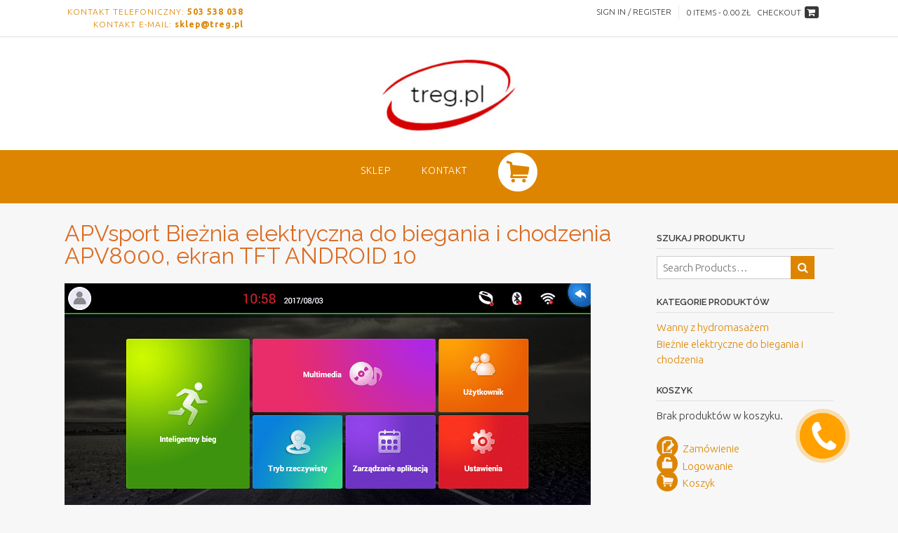

--- FILE ---
content_type: text/html; charset=UTF-8
request_url: https://treg.pl/apvsport-bieznia-elektryczna-do-biegania-i-chodzenia-apv8000-ekran-tft-android-10-69/
body_size: 18138
content:
<!DOCTYPE html><!-- Panoramic -->
<html dir="ltr" lang="pl-PL" prefix="og: https://ogp.me/ns#">
<head>
<meta charset="UTF-8">
<meta name="viewport" content="width=device-width, initial-scale=1">
<link rel="profile" href="http://gmpg.org/xfn/11">

<title>APVsport Bieżnia elektryczna do biegania i chodzenia APV8000, ekran TFT ANDROID 10 | TREG</title>
	<style>img:is([sizes="auto" i], [sizes^="auto," i]) { contain-intrinsic-size: 3000px 1500px }</style>
	
		<!-- All in One SEO 4.8.1.1 - aioseo.com -->
	<meta name="robots" content="max-image-preview:large" />
	<meta name="author" content="Kordian"/>
	<link rel="canonical" href="https://treg.pl/apvsport-bieznia-elektryczna-do-biegania-i-chodzenia-apv8000-ekran-tft-android-10-69/" />
	<meta name="generator" content="All in One SEO (AIOSEO) 4.8.1.1" />
		<meta property="og:locale" content="pl_PL" />
		<meta property="og:site_name" content="TREG | Markowe produkty z gwarancją najniższej ceny!" />
		<meta property="og:type" content="article" />
		<meta property="og:title" content="APVsport Bieżnia elektryczna do biegania i chodzenia APV8000, ekran TFT ANDROID 10 | TREG" />
		<meta property="og:url" content="https://treg.pl/apvsport-bieznia-elektryczna-do-biegania-i-chodzenia-apv8000-ekran-tft-android-10-69/" />
		<meta property="og:image" content="https://treg.pl/wp-content/uploads/2020/03/cropped-logo-treg-ok-2.jpg" />
		<meta property="og:image:secure_url" content="https://treg.pl/wp-content/uploads/2020/03/cropped-logo-treg-ok-2.jpg" />
		<meta property="article:published_time" content="2021-01-13T10:42:39+00:00" />
		<meta property="article:modified_time" content="2021-01-13T10:42:39+00:00" />
		<meta name="twitter:card" content="summary" />
		<meta name="twitter:title" content="APVsport Bieżnia elektryczna do biegania i chodzenia APV8000, ekran TFT ANDROID 10 | TREG" />
		<meta name="twitter:image" content="https://treg.pl/wp-content/uploads/2020/03/cropped-logo-treg-ok-2.jpg" />
		<script type="application/ld+json" class="aioseo-schema">
			{"@context":"https:\/\/schema.org","@graph":[{"@type":"BreadcrumbList","@id":"https:\/\/treg.pl\/apvsport-bieznia-elektryczna-do-biegania-i-chodzenia-apv8000-ekran-tft-android-10-69\/#breadcrumblist","itemListElement":[{"@type":"ListItem","@id":"https:\/\/treg.pl\/#listItem","position":1,"name":"Dom","item":"https:\/\/treg.pl\/","nextItem":{"@type":"ListItem","@id":"https:\/\/treg.pl\/apvsport-bieznia-elektryczna-do-biegania-i-chodzenia-apv8000-ekran-tft-android-10-69\/#listItem","name":"APVsport Bie\u017cnia elektryczna do biegania i chodzenia APV8000, ekran TFT ANDROID 10"}},{"@type":"ListItem","@id":"https:\/\/treg.pl\/apvsport-bieznia-elektryczna-do-biegania-i-chodzenia-apv8000-ekran-tft-android-10-69\/#listItem","position":2,"name":"APVsport Bie\u017cnia elektryczna do biegania i chodzenia APV8000, ekran TFT ANDROID 10","previousItem":{"@type":"ListItem","@id":"https:\/\/treg.pl\/#listItem","name":"Dom"}}]},{"@type":"ItemPage","@id":"https:\/\/treg.pl\/apvsport-bieznia-elektryczna-do-biegania-i-chodzenia-apv8000-ekran-tft-android-10-69\/#itempage","url":"https:\/\/treg.pl\/apvsport-bieznia-elektryczna-do-biegania-i-chodzenia-apv8000-ekran-tft-android-10-69\/","name":"APVsport Bie\u017cnia elektryczna do biegania i chodzenia APV8000, ekran TFT ANDROID 10 | TREG","inLanguage":"pl-PL","isPartOf":{"@id":"https:\/\/treg.pl\/#website"},"breadcrumb":{"@id":"https:\/\/treg.pl\/apvsport-bieznia-elektryczna-do-biegania-i-chodzenia-apv8000-ekran-tft-android-10-69\/#breadcrumblist"},"author":{"@id":"https:\/\/treg.pl\/author\/kordian\/#author"},"creator":{"@id":"https:\/\/treg.pl\/author\/kordian\/#author"},"datePublished":"2021-01-13T11:42:39+01:00","dateModified":"2021-01-13T11:42:39+01:00"},{"@type":"Organization","@id":"https:\/\/treg.pl\/#organization","name":"TREG","description":"Markowe produkty z gwarancj\u0105 najni\u017cszej ceny!","url":"https:\/\/treg.pl\/","logo":{"@type":"ImageObject","url":"https:\/\/treg.pl\/wp-content\/uploads\/2020\/03\/cropped-logo-treg-ok-2.jpg","@id":"https:\/\/treg.pl\/apvsport-bieznia-elektryczna-do-biegania-i-chodzenia-apv8000-ekran-tft-android-10-69\/#organizationLogo","width":200,"height":111},"image":{"@id":"https:\/\/treg.pl\/apvsport-bieznia-elektryczna-do-biegania-i-chodzenia-apv8000-ekran-tft-android-10-69\/#organizationLogo"}},{"@type":"Person","@id":"https:\/\/treg.pl\/author\/kordian\/#author","url":"https:\/\/treg.pl\/author\/kordian\/","name":"Kordian"},{"@type":"WebSite","@id":"https:\/\/treg.pl\/#website","url":"https:\/\/treg.pl\/","name":"TREG","description":"Markowe produkty z gwarancj\u0105 najni\u017cszej ceny!","inLanguage":"pl-PL","publisher":{"@id":"https:\/\/treg.pl\/#organization"}}]}
		</script>
		<!-- All in One SEO -->

<link rel='dns-prefetch' href='//fonts.googleapis.com' />
<link rel="alternate" type="application/rss+xml" title="TREG &raquo; Kanał z wpisami" href="https://treg.pl/feed/" />
<link rel="alternate" type="application/rss+xml" title="TREG &raquo; Kanał z komentarzami" href="https://treg.pl/comments/feed/" />
<script type="text/javascript">
/* <![CDATA[ */
window._wpemojiSettings = {"baseUrl":"https:\/\/s.w.org\/images\/core\/emoji\/15.0.3\/72x72\/","ext":".png","svgUrl":"https:\/\/s.w.org\/images\/core\/emoji\/15.0.3\/svg\/","svgExt":".svg","source":{"concatemoji":"https:\/\/treg.pl\/wp-includes\/js\/wp-emoji-release.min.js?ver=6.7.2"}};
/*! This file is auto-generated */
!function(i,n){var o,s,e;function c(e){try{var t={supportTests:e,timestamp:(new Date).valueOf()};sessionStorage.setItem(o,JSON.stringify(t))}catch(e){}}function p(e,t,n){e.clearRect(0,0,e.canvas.width,e.canvas.height),e.fillText(t,0,0);var t=new Uint32Array(e.getImageData(0,0,e.canvas.width,e.canvas.height).data),r=(e.clearRect(0,0,e.canvas.width,e.canvas.height),e.fillText(n,0,0),new Uint32Array(e.getImageData(0,0,e.canvas.width,e.canvas.height).data));return t.every(function(e,t){return e===r[t]})}function u(e,t,n){switch(t){case"flag":return n(e,"\ud83c\udff3\ufe0f\u200d\u26a7\ufe0f","\ud83c\udff3\ufe0f\u200b\u26a7\ufe0f")?!1:!n(e,"\ud83c\uddfa\ud83c\uddf3","\ud83c\uddfa\u200b\ud83c\uddf3")&&!n(e,"\ud83c\udff4\udb40\udc67\udb40\udc62\udb40\udc65\udb40\udc6e\udb40\udc67\udb40\udc7f","\ud83c\udff4\u200b\udb40\udc67\u200b\udb40\udc62\u200b\udb40\udc65\u200b\udb40\udc6e\u200b\udb40\udc67\u200b\udb40\udc7f");case"emoji":return!n(e,"\ud83d\udc26\u200d\u2b1b","\ud83d\udc26\u200b\u2b1b")}return!1}function f(e,t,n){var r="undefined"!=typeof WorkerGlobalScope&&self instanceof WorkerGlobalScope?new OffscreenCanvas(300,150):i.createElement("canvas"),a=r.getContext("2d",{willReadFrequently:!0}),o=(a.textBaseline="top",a.font="600 32px Arial",{});return e.forEach(function(e){o[e]=t(a,e,n)}),o}function t(e){var t=i.createElement("script");t.src=e,t.defer=!0,i.head.appendChild(t)}"undefined"!=typeof Promise&&(o="wpEmojiSettingsSupports",s=["flag","emoji"],n.supports={everything:!0,everythingExceptFlag:!0},e=new Promise(function(e){i.addEventListener("DOMContentLoaded",e,{once:!0})}),new Promise(function(t){var n=function(){try{var e=JSON.parse(sessionStorage.getItem(o));if("object"==typeof e&&"number"==typeof e.timestamp&&(new Date).valueOf()<e.timestamp+604800&&"object"==typeof e.supportTests)return e.supportTests}catch(e){}return null}();if(!n){if("undefined"!=typeof Worker&&"undefined"!=typeof OffscreenCanvas&&"undefined"!=typeof URL&&URL.createObjectURL&&"undefined"!=typeof Blob)try{var e="postMessage("+f.toString()+"("+[JSON.stringify(s),u.toString(),p.toString()].join(",")+"));",r=new Blob([e],{type:"text/javascript"}),a=new Worker(URL.createObjectURL(r),{name:"wpTestEmojiSupports"});return void(a.onmessage=function(e){c(n=e.data),a.terminate(),t(n)})}catch(e){}c(n=f(s,u,p))}t(n)}).then(function(e){for(var t in e)n.supports[t]=e[t],n.supports.everything=n.supports.everything&&n.supports[t],"flag"!==t&&(n.supports.everythingExceptFlag=n.supports.everythingExceptFlag&&n.supports[t]);n.supports.everythingExceptFlag=n.supports.everythingExceptFlag&&!n.supports.flag,n.DOMReady=!1,n.readyCallback=function(){n.DOMReady=!0}}).then(function(){return e}).then(function(){var e;n.supports.everything||(n.readyCallback(),(e=n.source||{}).concatemoji?t(e.concatemoji):e.wpemoji&&e.twemoji&&(t(e.twemoji),t(e.wpemoji)))}))}((window,document),window._wpemojiSettings);
/* ]]> */
</script>
<link rel='stylesheet' id='font-awesome-css' href='https://treg.pl/wp-content/plugins/elementor/assets/lib/font-awesome/css/font-awesome.min.css?ver=4.7.0' type='text/css' media='all' />
<link rel='stylesheet' id='berocket_products_label_style-css' href='https://treg.pl/wp-content/plugins/advanced-product-labels-for-woocommerce/css/frontend.css?ver=1.2.9' type='text/css' media='all' />
<style id='berocket_products_label_style-inline-css' type='text/css'>

        .berocket_better_labels:before,
        .berocket_better_labels:after {
            clear: both;
            content: " ";
            display: block;
        }
        .berocket_better_labels.berocket_better_labels_image {
            position: absolute!important;
            top: 0px!important;
            bottom: 0px!important;
            left: 0px!important;
            right: 0px!important;
            pointer-events: none;
        }
        .berocket_better_labels.berocket_better_labels_image * {
            pointer-events: none;
        }
        .berocket_better_labels.berocket_better_labels_image img,
        .berocket_better_labels.berocket_better_labels_image .fa,
        .berocket_better_labels.berocket_better_labels_image .berocket_color_label,
        .berocket_better_labels.berocket_better_labels_image .berocket_image_background,
        .berocket_better_labels .berocket_better_labels_line .br_alabel,
        .berocket_better_labels .berocket_better_labels_line .br_alabel span {
            pointer-events: all;
        }
        .berocket_better_labels .berocket_color_label,
        .br_alabel .berocket_color_label {
            width: 100%;
            height: 100%;
            display: block;
        }
        .berocket_better_labels .berocket_better_labels_position_left {
            text-align:left;
            float: left;
            clear: left;
        }
        .berocket_better_labels .berocket_better_labels_position_center {
            text-align:center;
        }
        .berocket_better_labels .berocket_better_labels_position_right {
            text-align:right;
            float: right;
            clear: right;
        }
        .berocket_better_labels.berocket_better_labels_label {
            clear: both
        }
        .berocket_better_labels .berocket_better_labels_line {
            line-height: 1px;
        }
        .berocket_better_labels.berocket_better_labels_label .berocket_better_labels_line {
            clear: none;
        }
        .berocket_better_labels .berocket_better_labels_position_left .berocket_better_labels_line {
            clear: left;
        }
        .berocket_better_labels .berocket_better_labels_position_right .berocket_better_labels_line {
            clear: right;
        }
        .berocket_better_labels .berocket_better_labels_line .br_alabel {
            display: inline-block;
            position: relative;
            top: 0!important;
            left: 0!important;
            right: 0!important;
            line-height: 1px;
        }.berocket_better_labels .berocket_better_labels_position {
                display: flex;
                flex-direction: column;
            }
            .berocket_better_labels .berocket_better_labels_position.berocket_better_labels_position_left {
                align-items: start;
            }
            .berocket_better_labels .berocket_better_labels_position.berocket_better_labels_position_right {
                align-items: end;
            }
            .berocket_better_labels .berocket_better_labels_position.berocket_better_labels_position_center {
                align-items: center;
            }
            .berocket_better_labels .berocket_better_labels_position .berocket_better_labels_inline {
                display: flex;
                align-items: start;
            }
</style>
<link rel='stylesheet' id='bazz_widget_style-css' href='https://treg.pl/wp-content/plugins/bazz-callback-widget/css/bazz-widget.css?ver=3.19' type='text/css' media='all' />
<link rel='stylesheet' id='dashicons-css' href='https://treg.pl/wp-includes/css/dashicons.min.css?ver=6.7.2' type='text/css' media='all' />
<link rel='stylesheet' id='elusive-css' href='https://treg.pl/wp-content/plugins/menu-icons/vendor/codeinwp/icon-picker/css/types/elusive.min.css?ver=2.0' type='text/css' media='all' />
<link rel='stylesheet' id='menu-icon-font-awesome-css' href='https://treg.pl/wp-content/plugins/menu-icons/css/fontawesome/css/all.min.css?ver=5.15.4' type='text/css' media='all' />
<link rel='stylesheet' id='foundation-icons-css' href='https://treg.pl/wp-content/plugins/menu-icons/vendor/codeinwp/icon-picker/css/types/foundation-icons.min.css?ver=3.0' type='text/css' media='all' />
<link rel='stylesheet' id='genericons-css' href='https://treg.pl/wp-content/plugins/menu-icons/vendor/codeinwp/icon-picker/css/types/genericons.min.css?ver=3.4' type='text/css' media='all' />
<link rel='stylesheet' id='menu-icons-extra-css' href='https://treg.pl/wp-content/plugins/menu-icons/css/extra.min.css?ver=0.13.16' type='text/css' media='all' />
<style id='wp-emoji-styles-inline-css' type='text/css'>

	img.wp-smiley, img.emoji {
		display: inline !important;
		border: none !important;
		box-shadow: none !important;
		height: 1em !important;
		width: 1em !important;
		margin: 0 0.07em !important;
		vertical-align: -0.1em !important;
		background: none !important;
		padding: 0 !important;
	}
</style>
<link rel='stylesheet' id='wp-block-library-css' href='https://treg.pl/wp-includes/css/dist/block-library/style.min.css?ver=6.7.2' type='text/css' media='all' />
<link rel='stylesheet' id='a3-dgallery-style-css' href='https://treg.pl/wp-content/plugins/woocommerce-dynamic-gallery/assets/js/mygallery/jquery.a3-dgallery.css?ver=3.5.3' type='text/css' media='all' />
<style id='classic-theme-styles-inline-css' type='text/css'>
/*! This file is auto-generated */
.wp-block-button__link{color:#fff;background-color:#32373c;border-radius:9999px;box-shadow:none;text-decoration:none;padding:calc(.667em + 2px) calc(1.333em + 2px);font-size:1.125em}.wp-block-file__button{background:#32373c;color:#fff;text-decoration:none}
</style>
<style id='global-styles-inline-css' type='text/css'>
:root{--wp--preset--aspect-ratio--square: 1;--wp--preset--aspect-ratio--4-3: 4/3;--wp--preset--aspect-ratio--3-4: 3/4;--wp--preset--aspect-ratio--3-2: 3/2;--wp--preset--aspect-ratio--2-3: 2/3;--wp--preset--aspect-ratio--16-9: 16/9;--wp--preset--aspect-ratio--9-16: 9/16;--wp--preset--color--black: #000000;--wp--preset--color--cyan-bluish-gray: #abb8c3;--wp--preset--color--white: #ffffff;--wp--preset--color--pale-pink: #f78da7;--wp--preset--color--vivid-red: #cf2e2e;--wp--preset--color--luminous-vivid-orange: #ff6900;--wp--preset--color--luminous-vivid-amber: #fcb900;--wp--preset--color--light-green-cyan: #7bdcb5;--wp--preset--color--vivid-green-cyan: #00d084;--wp--preset--color--pale-cyan-blue: #8ed1fc;--wp--preset--color--vivid-cyan-blue: #0693e3;--wp--preset--color--vivid-purple: #9b51e0;--wp--preset--gradient--vivid-cyan-blue-to-vivid-purple: linear-gradient(135deg,rgba(6,147,227,1) 0%,rgb(155,81,224) 100%);--wp--preset--gradient--light-green-cyan-to-vivid-green-cyan: linear-gradient(135deg,rgb(122,220,180) 0%,rgb(0,208,130) 100%);--wp--preset--gradient--luminous-vivid-amber-to-luminous-vivid-orange: linear-gradient(135deg,rgba(252,185,0,1) 0%,rgba(255,105,0,1) 100%);--wp--preset--gradient--luminous-vivid-orange-to-vivid-red: linear-gradient(135deg,rgba(255,105,0,1) 0%,rgb(207,46,46) 100%);--wp--preset--gradient--very-light-gray-to-cyan-bluish-gray: linear-gradient(135deg,rgb(238,238,238) 0%,rgb(169,184,195) 100%);--wp--preset--gradient--cool-to-warm-spectrum: linear-gradient(135deg,rgb(74,234,220) 0%,rgb(151,120,209) 20%,rgb(207,42,186) 40%,rgb(238,44,130) 60%,rgb(251,105,98) 80%,rgb(254,248,76) 100%);--wp--preset--gradient--blush-light-purple: linear-gradient(135deg,rgb(255,206,236) 0%,rgb(152,150,240) 100%);--wp--preset--gradient--blush-bordeaux: linear-gradient(135deg,rgb(254,205,165) 0%,rgb(254,45,45) 50%,rgb(107,0,62) 100%);--wp--preset--gradient--luminous-dusk: linear-gradient(135deg,rgb(255,203,112) 0%,rgb(199,81,192) 50%,rgb(65,88,208) 100%);--wp--preset--gradient--pale-ocean: linear-gradient(135deg,rgb(255,245,203) 0%,rgb(182,227,212) 50%,rgb(51,167,181) 100%);--wp--preset--gradient--electric-grass: linear-gradient(135deg,rgb(202,248,128) 0%,rgb(113,206,126) 100%);--wp--preset--gradient--midnight: linear-gradient(135deg,rgb(2,3,129) 0%,rgb(40,116,252) 100%);--wp--preset--font-size--small: 13px;--wp--preset--font-size--medium: 20px;--wp--preset--font-size--large: 36px;--wp--preset--font-size--x-large: 42px;--wp--preset--spacing--20: 0.44rem;--wp--preset--spacing--30: 0.67rem;--wp--preset--spacing--40: 1rem;--wp--preset--spacing--50: 1.5rem;--wp--preset--spacing--60: 2.25rem;--wp--preset--spacing--70: 3.38rem;--wp--preset--spacing--80: 5.06rem;--wp--preset--shadow--natural: 6px 6px 9px rgba(0, 0, 0, 0.2);--wp--preset--shadow--deep: 12px 12px 50px rgba(0, 0, 0, 0.4);--wp--preset--shadow--sharp: 6px 6px 0px rgba(0, 0, 0, 0.2);--wp--preset--shadow--outlined: 6px 6px 0px -3px rgba(255, 255, 255, 1), 6px 6px rgba(0, 0, 0, 1);--wp--preset--shadow--crisp: 6px 6px 0px rgba(0, 0, 0, 1);}:where(.is-layout-flex){gap: 0.5em;}:where(.is-layout-grid){gap: 0.5em;}body .is-layout-flex{display: flex;}.is-layout-flex{flex-wrap: wrap;align-items: center;}.is-layout-flex > :is(*, div){margin: 0;}body .is-layout-grid{display: grid;}.is-layout-grid > :is(*, div){margin: 0;}:where(.wp-block-columns.is-layout-flex){gap: 2em;}:where(.wp-block-columns.is-layout-grid){gap: 2em;}:where(.wp-block-post-template.is-layout-flex){gap: 1.25em;}:where(.wp-block-post-template.is-layout-grid){gap: 1.25em;}.has-black-color{color: var(--wp--preset--color--black) !important;}.has-cyan-bluish-gray-color{color: var(--wp--preset--color--cyan-bluish-gray) !important;}.has-white-color{color: var(--wp--preset--color--white) !important;}.has-pale-pink-color{color: var(--wp--preset--color--pale-pink) !important;}.has-vivid-red-color{color: var(--wp--preset--color--vivid-red) !important;}.has-luminous-vivid-orange-color{color: var(--wp--preset--color--luminous-vivid-orange) !important;}.has-luminous-vivid-amber-color{color: var(--wp--preset--color--luminous-vivid-amber) !important;}.has-light-green-cyan-color{color: var(--wp--preset--color--light-green-cyan) !important;}.has-vivid-green-cyan-color{color: var(--wp--preset--color--vivid-green-cyan) !important;}.has-pale-cyan-blue-color{color: var(--wp--preset--color--pale-cyan-blue) !important;}.has-vivid-cyan-blue-color{color: var(--wp--preset--color--vivid-cyan-blue) !important;}.has-vivid-purple-color{color: var(--wp--preset--color--vivid-purple) !important;}.has-black-background-color{background-color: var(--wp--preset--color--black) !important;}.has-cyan-bluish-gray-background-color{background-color: var(--wp--preset--color--cyan-bluish-gray) !important;}.has-white-background-color{background-color: var(--wp--preset--color--white) !important;}.has-pale-pink-background-color{background-color: var(--wp--preset--color--pale-pink) !important;}.has-vivid-red-background-color{background-color: var(--wp--preset--color--vivid-red) !important;}.has-luminous-vivid-orange-background-color{background-color: var(--wp--preset--color--luminous-vivid-orange) !important;}.has-luminous-vivid-amber-background-color{background-color: var(--wp--preset--color--luminous-vivid-amber) !important;}.has-light-green-cyan-background-color{background-color: var(--wp--preset--color--light-green-cyan) !important;}.has-vivid-green-cyan-background-color{background-color: var(--wp--preset--color--vivid-green-cyan) !important;}.has-pale-cyan-blue-background-color{background-color: var(--wp--preset--color--pale-cyan-blue) !important;}.has-vivid-cyan-blue-background-color{background-color: var(--wp--preset--color--vivid-cyan-blue) !important;}.has-vivid-purple-background-color{background-color: var(--wp--preset--color--vivid-purple) !important;}.has-black-border-color{border-color: var(--wp--preset--color--black) !important;}.has-cyan-bluish-gray-border-color{border-color: var(--wp--preset--color--cyan-bluish-gray) !important;}.has-white-border-color{border-color: var(--wp--preset--color--white) !important;}.has-pale-pink-border-color{border-color: var(--wp--preset--color--pale-pink) !important;}.has-vivid-red-border-color{border-color: var(--wp--preset--color--vivid-red) !important;}.has-luminous-vivid-orange-border-color{border-color: var(--wp--preset--color--luminous-vivid-orange) !important;}.has-luminous-vivid-amber-border-color{border-color: var(--wp--preset--color--luminous-vivid-amber) !important;}.has-light-green-cyan-border-color{border-color: var(--wp--preset--color--light-green-cyan) !important;}.has-vivid-green-cyan-border-color{border-color: var(--wp--preset--color--vivid-green-cyan) !important;}.has-pale-cyan-blue-border-color{border-color: var(--wp--preset--color--pale-cyan-blue) !important;}.has-vivid-cyan-blue-border-color{border-color: var(--wp--preset--color--vivid-cyan-blue) !important;}.has-vivid-purple-border-color{border-color: var(--wp--preset--color--vivid-purple) !important;}.has-vivid-cyan-blue-to-vivid-purple-gradient-background{background: var(--wp--preset--gradient--vivid-cyan-blue-to-vivid-purple) !important;}.has-light-green-cyan-to-vivid-green-cyan-gradient-background{background: var(--wp--preset--gradient--light-green-cyan-to-vivid-green-cyan) !important;}.has-luminous-vivid-amber-to-luminous-vivid-orange-gradient-background{background: var(--wp--preset--gradient--luminous-vivid-amber-to-luminous-vivid-orange) !important;}.has-luminous-vivid-orange-to-vivid-red-gradient-background{background: var(--wp--preset--gradient--luminous-vivid-orange-to-vivid-red) !important;}.has-very-light-gray-to-cyan-bluish-gray-gradient-background{background: var(--wp--preset--gradient--very-light-gray-to-cyan-bluish-gray) !important;}.has-cool-to-warm-spectrum-gradient-background{background: var(--wp--preset--gradient--cool-to-warm-spectrum) !important;}.has-blush-light-purple-gradient-background{background: var(--wp--preset--gradient--blush-light-purple) !important;}.has-blush-bordeaux-gradient-background{background: var(--wp--preset--gradient--blush-bordeaux) !important;}.has-luminous-dusk-gradient-background{background: var(--wp--preset--gradient--luminous-dusk) !important;}.has-pale-ocean-gradient-background{background: var(--wp--preset--gradient--pale-ocean) !important;}.has-electric-grass-gradient-background{background: var(--wp--preset--gradient--electric-grass) !important;}.has-midnight-gradient-background{background: var(--wp--preset--gradient--midnight) !important;}.has-small-font-size{font-size: var(--wp--preset--font-size--small) !important;}.has-medium-font-size{font-size: var(--wp--preset--font-size--medium) !important;}.has-large-font-size{font-size: var(--wp--preset--font-size--large) !important;}.has-x-large-font-size{font-size: var(--wp--preset--font-size--x-large) !important;}
:where(.wp-block-post-template.is-layout-flex){gap: 1.25em;}:where(.wp-block-post-template.is-layout-grid){gap: 1.25em;}
:where(.wp-block-columns.is-layout-flex){gap: 2em;}:where(.wp-block-columns.is-layout-grid){gap: 2em;}
:root :where(.wp-block-pullquote){font-size: 1.5em;line-height: 1.6;}
</style>
<link rel='stylesheet' id='image-zoom-inout-css' href='https://treg.pl/wp-content/plugins/image-zoom-in-out/image-zoom-inout.css?ver=6.7.2' type='text/css' media='all' />
<link rel='stylesheet' id='woocommerce-layout-css' href='https://treg.pl/wp-content/plugins/woocommerce/assets/css/woocommerce-layout.css?ver=9.8.1' type='text/css' media='all' />
<link rel='stylesheet' id='woocommerce-smallscreen-css' href='https://treg.pl/wp-content/plugins/woocommerce/assets/css/woocommerce-smallscreen.css?ver=9.8.1' type='text/css' media='only screen and (max-width: 768px)' />
<link rel='stylesheet' id='woocommerce-general-css' href='https://treg.pl/wp-content/plugins/woocommerce/assets/css/woocommerce.css?ver=9.8.1' type='text/css' media='all' />
<style id='woocommerce-inline-inline-css' type='text/css'>
.woocommerce form .form-row .required { visibility: visible; }
</style>
<link rel='stylesheet' id='brands-styles-css' href='https://treg.pl/wp-content/plugins/woocommerce/assets/css/brands.css?ver=9.8.1' type='text/css' media='all' />
<link rel='stylesheet' id='panoramic-fonts-css' href='https://fonts.googleapis.com/css?family=Kaushan+Script%3A400%7CLato%3A300%2C300italic%2C400%2C400italic%2C600%2C600italic%2C700%2C700italic%7CRaleway%3A300%2C300italic%2C400%2C400italic%2C500%2C500italic%2C600%2C600italic%2C700%2C700italic&#038;subset=latin%2Clatin-ext&#038;ver=1.1.76' type='text/css' media='all' />
<link rel='stylesheet' id='panoramic-header-centered-css' href='https://treg.pl/wp-content/themes/panoramic/library/css/header-centered.css?ver=1.1.76' type='text/css' media='all' />
<link rel='stylesheet' id='otb-font-awesome-otb-font-awesome-css' href='https://treg.pl/wp-content/themes/panoramic/library/fonts/otb-font-awesome/css/otb-font-awesome.css?ver=4.7.0' type='text/css' media='all' />
<link rel='stylesheet' id='otb-font-awesome-font-awesome-min-css' href='https://treg.pl/wp-content/themes/panoramic/library/fonts/otb-font-awesome/css/font-awesome.min.css?ver=4.7.0' type='text/css' media='all' />
<link rel='stylesheet' id='panoramic-style-css' href='https://treg.pl/wp-content/themes/panoramic/style.css?ver=1.1.76' type='text/css' media='all' />
<link rel='stylesheet' id='panoramic-woocommerce-custom-css' href='https://treg.pl/wp-content/themes/panoramic/library/css/woocommerce-custom.css?ver=1.1.76' type='text/css' media='all' />
<link rel='stylesheet' id='panoramic_customizer_theme_fonts-css' href='//fonts.googleapis.com/css?family=Julius+Sans+One%3Aregular|Raleway%3Aregular%2C100%2C300%2C600%2C700%2C800|Ubuntu%3Aregular%2Citalic%2C300%2C700%26subset%3Dlatin%2C' type='text/css' media='screen' />
<!--n2css--><!--n2js--><script type="text/javascript" src="https://treg.pl/wp-includes/js/jquery/jquery.min.js?ver=3.7.1" id="jquery-core-js"></script>
<script type="text/javascript" src="https://treg.pl/wp-includes/js/jquery/jquery-migrate.min.js?ver=3.4.1" id="jquery-migrate-js"></script>
<script type="text/javascript" src="https://treg.pl/wp-content/plugins/woocommerce/assets/js/jquery-blockui/jquery.blockUI.min.js?ver=2.7.0-wc.9.8.1" id="jquery-blockui-js" defer="defer" data-wp-strategy="defer"></script>
<script type="text/javascript" id="wc-add-to-cart-js-extra">
/* <![CDATA[ */
var wc_add_to_cart_params = {"ajax_url":"\/wp-admin\/admin-ajax.php","wc_ajax_url":"\/?wc-ajax=%%endpoint%%","i18n_view_cart":"Zobacz koszyk","cart_url":"https:\/\/treg.pl\/koszyk\/","is_cart":"","cart_redirect_after_add":"yes"};
/* ]]> */
</script>
<script type="text/javascript" src="https://treg.pl/wp-content/plugins/woocommerce/assets/js/frontend/add-to-cart.min.js?ver=9.8.1" id="wc-add-to-cart-js" defer="defer" data-wp-strategy="defer"></script>
<script type="text/javascript" src="https://treg.pl/wp-content/plugins/woocommerce/assets/js/js-cookie/js.cookie.min.js?ver=2.1.4-wc.9.8.1" id="js-cookie-js" defer="defer" data-wp-strategy="defer"></script>
<script type="text/javascript" id="woocommerce-js-extra">
/* <![CDATA[ */
var woocommerce_params = {"ajax_url":"\/wp-admin\/admin-ajax.php","wc_ajax_url":"\/?wc-ajax=%%endpoint%%","i18n_password_show":"Poka\u017c has\u0142o","i18n_password_hide":"Ukryj has\u0142o"};
/* ]]> */
</script>
<script type="text/javascript" src="https://treg.pl/wp-content/plugins/woocommerce/assets/js/frontend/woocommerce.min.js?ver=9.8.1" id="woocommerce-js" defer="defer" data-wp-strategy="defer"></script>
<link rel="https://api.w.org/" href="https://treg.pl/wp-json/" /><link rel="alternate" title="JSON" type="application/json" href="https://treg.pl/wp-json/wp/v2/media/16117" /><link rel="EditURI" type="application/rsd+xml" title="RSD" href="https://treg.pl/xmlrpc.php?rsd" />
<meta name="generator" content="WordPress 6.7.2" />
<meta name="generator" content="WooCommerce 9.8.1" />
<link rel='shortlink' href='https://treg.pl/?p=16117' />
<link rel="alternate" title="oEmbed (JSON)" type="application/json+oembed" href="https://treg.pl/wp-json/oembed/1.0/embed?url=https%3A%2F%2Ftreg.pl%2Fapvsport-bieznia-elektryczna-do-biegania-i-chodzenia-apv8000-ekran-tft-android-10-69%2F" />
<link rel="alternate" title="oEmbed (XML)" type="text/xml+oembed" href="https://treg.pl/wp-json/oembed/1.0/embed?url=https%3A%2F%2Ftreg.pl%2Fapvsport-bieznia-elektryczna-do-biegania-i-chodzenia-apv8000-ekran-tft-android-10-69%2F&#038;format=xml" />
<style>.product .images {position: relative;}</style><style type="text/css">


/* Minimum slider width */
.panoramic-slider-container.default .slider .slide img {
	min-width: 600px;
}
	

/* Mobile Menu and other mobile stylings */
@media only screen and (max-width: 960px) {
	.main-navigation.translucent {
		position: relative;
	}
	
	.main-navigation.translucent {
		background-color: #006489 !important;
	}

	#main-menu.panoramic-mobile-menu-standard-color-scheme {
		background-color: #006489;
	}	
	
	.slider-placeholder {
		display: none;
	}
	
	.header-image .overlay,
	.panoramic-slider-container.default .slider .slide .overlay {
		top: 25%;
    }
	
	.panoramic-slider-container.default .prev.top-padded,
	.panoramic-slider-container.default .next.top-padded{
		margin-top: -26px;
	}
	.header-image .overlay.top-padded,
	.panoramic-slider-container.default .slider .slide .overlay.top-padded {
		padding-top: 0;
	}

	/* Menu toggle button */
    .header-menu-button {
	    display: block;
	    padding: 16px 18px;
	    color: #FFF;
	    text-transform: uppercase;
    	text-align: center;
	    cursor: pointer;
	}
	.header-menu-button .otb-fa.otb-fa-bars,
	.header-menu-button .fa-solid.fa-bars {
    	font-size: 28px;
		color: #FFFFFF;
	}
	
	/* Menu close button */
    .main-menu-close {
        display: block;
    	background-color: rgba(0, 0, 0, 0.2);
    	border-radius: 100%;
        position: absolute;
        top: 15px;
        left: 15px;
        font-size: 26px;
        color: #FFFFFF;
        text-align: center;
        padding: 0 6px 0 10px;
        height: 36px;
    	width: 36px;
        line-height: 33px;
        cursor: pointer;
    	
	    -webkit-transition: all 0.2s ease 0s;
	     -moz-transition: all 0.2s ease 0s;
	      -ms-transition: all 0.2s ease 0s;
	       -o-transition: all 0.2s ease 0s;
	          transition: all 0.2s ease 0s;

    }

	body.font-awesome-latest .main-menu-close {
		padding: 0 2px 0 4px;
		font-size: 23px;
		line-height: 35px;
	}
    
	.main-menu-close:hover .otb-fa,
    .main-menu-close:hover .fa-solid {
    	font-weight: 700 !important;
	}
    .main-menu-close .otb-fa-angle-left {
        position: relative;
        left: -4px;
    }
    
	.main-menu-close .fa-angle-left {
		position: relative;
        left: -5px;
    }
    	
    .main-navigation ul {
        display: block;
    }

    .main-navigation #main-menu {
        color: #FFFFFF;
        box-shadow: 1px 0 1px rgba(255, 255, 255, 0.04) inset;
        position: fixed;
        top: 0;
        right: -280px;
        width: 280px;
        max-width: 100%;
        -ms-box-sizing: border-box;
        -moz-box-sizing: border-box;
        -webkit-box-sizing: border-box;
        box-sizing: border-box;
        padding: 70px 0 30px 0;
        z-index: 100000;
        height: 100%;
        overflow: auto;
        -webkit-transition: right 0.4s ease 0s;
        -moz-transition: right 0.4s ease 0s;
        -ms-transition: right 0.4s ease 0s;
        -o-transition: right 0.4s ease 0s;
        transition: right 0.4s ease 0s;
    }
    #main-menu .menu {
    	border-top-width: 1px;
    	border-top-style: solid;
	}
    #main-menu.panoramic-mobile-menu-standard-color-scheme .menu {
    	border-top-color: #FFFFFF;
	}
	.main-navigation li {
        display: block;
        float: none;
        position: relative;
    }
    .main-navigation li a {
    	white-space: normal !important;
    	border-bottom-width: 1px;
    	border-bottom-style: solid;
		box-shadow: none;
		display: block;
		color: #FFFFFF;
        float: none;
        padding: 10px 22px;
        font-size: 14px;
        text-align: left;
  	}
    #main-menu.panoramic-mobile-menu-standard-color-scheme li a {
    	border-bottom-color: #FFFFFF;
	}
    #main-menu.panoramic-mobile-menu-standard-color-scheme li a:hover {
    	background-color: rgba(0, 0, 0, 0.2); 
  	}
    .main-navigation ul ul a {
    	text-transform: none;
  	}
    .main-navigation ul ul li:last-child a,
    .main-navigation ul ul li a {
        padding: 6px 30px;
        width: auto;
    }
    .main-navigation ul ul ul li a {
        padding: 6px 39px !important;
    }
    .main-navigation ul ul ul ul li a {
    	
        padding: 6px 47px !important;
    }
    .main-navigation ul ul ul ul ul li a {
        padding: 6px 55px !important;
    }

    .main-navigation ul ul {
        position: relative !important;
    	box-shadow: none;
        top: 0 !important;
        left: 0 !important;
        float: none !important;
    	background-color: transparent;
    	opacity: 1;
    	visibility: visible;
        padding: 0;
        margin: 0;
        display: none;
    	border-top: none;
    }
	.main-navigation ul ul ul {
		left: 0 !important;
	}
	.menu-dropdown-btn {
    	display: block;
    }
    .open-page-item > ul.children,
    .open-page-item > ul.sub-menu {
    	display: block !important;
    }
	.open-page-item .otb-fa-angle-down,
	.open-page-item .fa-angle-down {
		color: #FFFFFF;
    	font-weight: 700 !important;
    }
    
    /* 1st level selected item */
    #main-menu.panoramic-mobile-menu-standard-color-scheme a:hover,
	#main-menu.panoramic-mobile-menu-standard-color-scheme li.current-menu-item > a,
	#main-menu.panoramic-mobile-menu-standard-color-scheme li.current_page_item > a,
	#main-menu.panoramic-mobile-menu-standard-color-scheme li.current-menu-parent > a,
	#main-menu.panoramic-mobile-menu-standard-color-scheme li.current_page_parent > a,
	#main-menu.panoramic-mobile-menu-standard-color-scheme li.current-menu-ancestor > a,
	#main-menu.panoramic-mobile-menu-standard-color-scheme li.current_page_ancestor > a {
		background-color: rgba(0, 0, 0, 0.2) !important;
	}

	/* 2nd level selected item */
	#main-menu.panoramic-mobile-menu-standard-color-scheme ul ul li.current-menu-item > a,
	#main-menu.panoramic-mobile-menu-standard-color-scheme ul ul li.current_page_item > a,
	#main-menu.panoramic-mobile-menu-standard-color-scheme ul ul li.current-menu-parent > a,
	#main-menu.panoramic-mobile-menu-standard-color-scheme ul ul li.current_page_parent > a,
	#main-menu.panoramic-mobile-menu-standard-color-scheme ul ul li.current-menu-ancestor > a,
	#main-menu.panoramic-mobile-menu-standard-color-scheme ul ul li.current_page_ancestor > a {
		background-color: rgba(0, 0, 0, 0.2);
	}
	
	/* 3rd level selected item */
	#main-menu.panoramic-mobile-menu-standard-color-scheme ul ul ul li.current-menu-item > a,
	#main-menu.panoramic-mobile-menu-standard-color-scheme ul ul ul li.current_page_item > a,
	#main-menu.panoramic-mobile-menu-standard-color-scheme ul ul ul li.current-menu-parent > a,
	#main-menu.panoramic-mobile-menu-standard-color-scheme ul ul ul li.current_page_parent > a,
	#main-menu.panoramic-mobile-menu-standard-color-scheme ul ul ul li.current-menu-ancestor > a,
	#main-menu.panoramic-mobile-menu-standard-color-scheme ul ul ul li.current_page_ancestor > a {
		background-color: rgba(0, 0, 0, 0.2);
	}

}

</style>
	<noscript><style>.woocommerce-product-gallery{ opacity: 1 !important; }</style></noscript>
	<meta name="generator" content="Elementor 3.17.3; features: e_dom_optimization, e_optimized_assets_loading, additional_custom_breakpoints; settings: css_print_method-internal, google_font-enabled, font_display-auto">
<script>(function (f, a, s, h, i, o, n) {
        f['HmbkTrackerObject'] = f['HmbkTrackerObject'] || []; f['HmbkTrackerObject'].push(i);
        f[i] = f[i] || function () { (f[i].q = f[i].q || []).push(arguments) }; o = a.createElement(s),
        n = a.getElementsByTagName(s)[0]; o.async = 1; o.src = h; n.parentNode.insertBefore(o, n);
    })(window, document, 'script', 'https://pixel.homebook.pl/Tracker/TrackerJs', 'hmbk');
                </script>                    <script>
                        document.addEventListener('DOMContentLoaded', function () {
                            jQuery(function ($) {
                                $('body').on('added_to_cart', function (event) {
                                    // Ajax action.
                                    $.post('https://treg.pl/wp-admin/admin-ajax.php', {action: 'domodi_inject_add_to_cart_event'}, function (data) {
                                        $('head').append(data);
                                    });
                                });
                            });
                        });
                    </script>
                    <style type="text/css" id="custom-background-css">
body.custom-background { background-color: #f7f7f7; }
</style>
	
<!-- Begin Custom CSS -->
<style type="text/css" id="out-the-box-custom-css">
a,
                .header-image .overlay .opacity h1,
				.header-image .overlay .opacity h2,
                .panoramic-slider-container.default .slider .slide .overlay .opacity h1,
				.panoramic-slider-container.default .slider .slide .overlay .opacity h2,
				.search-btn .otb-fa-search,
                .search-btn .fa-search,
				.site-title a,
				.widget-area .widget a,
                .rpwe-title a,
                .rpwe-block .rpwe-comment,
				.search-button .otb-fa-search,
                .search-button .fa-search,
				.info-text em,
				.woocommerce .woocommerce-breadcrumb a,
				.woocommerce-page .woocommerce-breadcrumb a,
				.woocommerce div.product .woocommerce-tabs ul.tabs li a:hover,
				.woocommerce div.product .woocommerce-tabs ul.tabs li.active a,
				.color-text,
				.panoramic-page-builders-use-theme-styles .elementor-widget-icon.elementor-view-default .elementor-icon,
				.panoramic-page-builders-use-theme-styles .elementor-widget-icon.elementor-view-framed .elementor-icon,
				.panoramic-page-builders-use-theme-styles .elementor-widget-icon-box.elementor-view-default .elementor-icon,
				.panoramic-page-builders-use-theme-styles .elementor-widget-icon-box.elementor-view-framed .elementor-icon,
                
				.panoramic-bookingpress-use-theme-styles .bpa-front-tabs--vertical-left .bpa-front-tab-menu .bpa-front-tab-menu--item.__bpa-is-active,
				.panoramic-bookingpress-use-theme-styles .bpa-front-tabs .bpa-front-module--booking-summary .bpa-front-module--bs-amount-details .bpa-front-module--bs-ad--price,
				.panoramic-bookingpress-use-theme-styles .bpa-front-tabs--vertical-left .bpa-front-tab-menu .bpa-front-tab-menu--item.__bpa-is-active::before,
				.panoramic-bookingpress-use-theme-styles .bpa-custom-datepicker .el-year-table td.today .cell,
				.panoramic-bookingpress-use-theme-styles .bpa-custom-datepicker .el-month-table td.today .cell,
				.panoramic-bookingpress-use-theme-styles .bpa-front--dt__calendar .vc-day.is-today .vc-day-content,
				.panoramic-bookingpress-use-theme-styles .bpa-front-form-control--checkbox .el-checkbox__input.is-checked + .el-checkbox__label,
				.panoramic-bookingpress-use-theme-styles .bpa-tn__dropdown-menu .bpa-tn__dropdown-item a.bpa-tm__item.__bpa-is-active,
				.panoramic-bookingpress-use-theme-styles .bpa-tn__dropdown-menu .bpa-tn__dropdown-item a.bpa-tm__item.__bpa-is-active span,
				.panoramic-bookingpress-use-theme-styles .bpa-front-ma--pagination-wrapper .el-pager li:hover,
				.panoramic-bookingpress-use-theme-styles .bpa-vac-pd__item.__bpa-pd-is-total-item .bpa-vac-pd__val,
				.panoramic-bookingpress-use-theme-styles .el-date-picker__header-label.active, .el-date-picker__header-label:hover,
				.panoramic-bookingpress-use-theme-styles .el-date-table td.available:hover,
				.panoramic-bookingpress-use-theme-styles .el-date-table td.today:not(.current) span,
				.panoramic-bookingpress-use-theme-styles .el-month-table td .cell:hover,
				.panoramic-bookingpress-use-theme-styles .el-month-table td.current:not(.disabled) .cell,
				.panoramic-bookingpress-use-theme-styles .el-year-table td .cell:hover,
				.panoramic-bookingpress-use-theme-styles .el-year-table td.current:not(.disabled) .cell,
				.panoramic-bookingpress-use-theme-styles .el-picker-panel__content .el-date-table td:not(.next-month):not(.prev-month):not(.today):not(.current) span:hover,
				.panoramic-bookingpress-use-theme-styles .el-picker-panel__content .el-date-table td:not(.current):not(.today) span:hover,
				.panoramic-bookingpress-use-theme-styles .bpa-front-cp-custom-popover .el-year-table td.today .cell,
				.panoramic-bookingpress-use-theme-styles .bpa-front-cp-custom-popover .el-month-table td.today .cell,
				.panoramic-bookingpress-use-theme-styles .bpa-custom-datepicker .el-year-table td.today .cell,
				.panoramic-bookingpress-use-theme-styles .bpa-custom-datepicker .el-month-table td.today .cell,
				.panoramic-bookingpress-use-theme-styles .bpa-tn__dropdown-menu .bpa-tn__dropdown-item a.bpa-tm__item.__bpa-is-active,
				.panoramic-bookingpress-use-theme-styles .bpa-tn__dropdown-menu .bpa-tn__dropdown-item a.bpa-tm__item.__bpa-is-active span,
				.panoramic-bookingpress-use-theme-styles .bpa-front-ma--pagination-wrapper .el-pager li:hover,
				.panoramic-bookingpress-use-theme-styles .bpa-vac-pd__item.__bpa-pd-is-total-item .bpa-vac-pd__val,
				.panoramic-bookingpress-use-theme-styles .el-date-picker__header-label.active,
				.panoramic-bookingpress-use-theme-styles .el-date-picker__header-label:hover,
				.panoramic-bookingpress-use-theme-styles .el-date-table td.available:hover,
				.panoramic-bookingpress-use-theme-styles .el-date-table td.today:not(.current) span,
				.panoramic-bookingpress-use-theme-styles .el-month-table td .cell:hover,
				.panoramic-bookingpress-use-theme-styles .el-month-table td.current:not(.disabled) .cell,
				.panoramic-bookingpress-use-theme-styles .el-year-table td .cell:hover,
				.panoramic-bookingpress-use-theme-styles .el-year-table td.current:not(.disabled) .cell,
				.panoramic-bookingpress-use-theme-styles .el-picker-panel__content .el-date-table td:not(.next-month):not(.prev-month):not(.today):not(.current) span:hover,
				.panoramic-bookingpress-use-theme-styles .el-picker-panel__content .el-date-table td:not(.current):not(.today) span:hover,
				.panoramic-bookingpress-use-theme-styles .bpa-front-cp-custom-popover .el-year-table td.today .cell,
				.panoramic-bookingpress-use-theme-styles .bpa-front-cp-custom-popover .el-month-table td.today .cell,
				.panoramic-bookingpress-use-theme-styles .bpa-custom-datepicker .el-year-table td.today .cell,
				.panoramic-bookingpress-use-theme-styles .bpa-custom-datepicker .el-month-table td.today .cell,
                
                .wp-block-search__button-inside.wp-block-search__button-inside.wp-block-search__icon-button .wp-block-search__button,
                .wc-block-mini-cart__footer .wc-block-mini-cart__footer-actions .wc-block-components-button.outlined{color:#dd8500;}.wp-block-search__button-inside.wp-block-search__icon-button .wp-block-search__button{stroke:#dd8500;}.panoramic-bookingpress-use-theme-styles .bpa-front-module--category .bpa-front-cat-items .bpa-front-ci-pill.el-tag.__bpa-is-active svg,
				.panoramic-bookingpress-use-theme-styles .bpa-front-module--service-item .bpa-front-si-card .bpa-front-si-card--checkmark-icon svg,
				.panoramic-bookingpress-use-theme-styles .bpa-front-dcw__vector .bpa-front-dcw__vector-primary-color,
				.panoramic-bookingpress-use-theme-styles .bpa-front-loader-cl-primary,
				.panoramic-bookingpress-use-theme-styles .bpa-tn__dropdown-menu .bpa-tn__dropdown-item a.bpa-tm__item.__bpa-is-active svg,
				.panoramic-bookingpress-use-theme-styles .bpa-front-data-empty-view--my-bookings .bpa-front-dev__primary-bg,
				.panoramic-bookingpress-use-theme-styles .bpa-front-module--booking-summary .bpa-front-module--bs-head .bpa-head__vector-item,
				.panoramic-bookingpress-use-theme-styles .bpa-front-module--confirmation .bpa-head__vector--confirmation .bpa-head__vector-item,
				.panoramic-bookingpress-use-theme-styles .bpa-front-thankyou-module-container .bpa-front-tmc__head .bpa-front-tmc__vector--confirmation .bpa-head__vector-item,
        		.panoramic-bookingpress-use-theme-styles .bpa-front-loader-cl-primary,
				.panoramic-bookingpress-use-theme-styles .bpa-front-data-empty-view .bpa-front-dev__primary-bg,
				.panoramic-bookingpress-use-theme-styles .bpa-front__no-timeslots-body svg .bpa-front-dev__primary-bg{fill:#dd8500 !important;}div.wpforms-container form.wpforms-form input[type="text"]:focus,
				div.wpforms-container form.wpforms-form input[type="email"]:focus,
				div.wpforms-container form.wpforms-form input[type="tel"]:focus,
				div.wpforms-container form.wpforms-form input[type="url"]:focus,
				div.wpforms-container form.wpforms-form input[type="password"]:focus,
				div.wpforms-container form.wpforms-form input[type="search"]:focus,
				div.wpforms-container form.wpforms-form select:focus,
				div.wpforms-container form.wpforms-form textarea:focus,
				.panoramic-bbpress-use-theme-styles #bbpress-forums div.bbp-the-content-wrapper textarea.bbp-the-content:focus,
				.panoramic-bbpress-use-theme-styles #bbpress-forums fieldset.bbp-form input[type="text"]:focus,
				input[type="text"]:focus,
				input[type="email"]:focus,
				input[type="tel"]:focus,
				input[type="url"]:focus,
				input[type="password"]:focus,
				input[type="search"]:focus,
				select:focus,
				textarea:focus,
				.panoramic-page-builders-use-theme-styles .elementor-widget-icon.elementor-view-framed .elementor-icon,
				.panoramic-page-builders-use-theme-styles .elementor-widget-icon-box.elementor-view-framed .elementor-icon,
				.wp-block-search.wp-block-search__button-inside .wp-block-search__inside-wrapper:focus-within,
				
				.panoramic-bookingpress-use-theme-styles .bpa-front-form-control input:focus,
				.panoramic-bookingpress-use-theme-styles .bpa-front-form-control .el-textarea__inner:focus,
				.panoramic-bookingpress-use-theme-styles .el-date-picker__time-header .el-input .el-input__inner:focus,
				.panoramic-bookingpress-use-theme-styles .bpa-front-module--service-item.__bpa-is-selected .bpa-front-si-card,
				.panoramic-bookingpress-use-theme-styles .bpa-front-module--category .bpa-front-cat-items .bpa-front-ci-pill.el-tag.__bpa-is-active,
				.panoramic-bookingpress-use-theme-styles .bpa-front-module--category .bpa-front-cat-items .bpa-front-ci-pill.el-tag:hover,
				.panoramic-bookingpress-use-theme-styles .bpa-front--dt__time-slots .bpa-front--dt__ts-body .bpa-front--dt__ts-body--row .bpa-front--dt__ts-body--items .bpa-front--dt__ts-body--item:hover,
				.panoramic-bookingpress-use-theme-styles .bpa-front-tabs--vertical-left .bpa-front-tab-menu .bpa-front-tab-menu--item.__bpa-is-active .bpa-front-tm--item-icon,
				.panoramic-bookingpress-use-theme-styles .bpa-front-module--payment-methods .bpa-front-module--pm-body .bpa-front-module--pm-body__item.__bpa-is-selected,
				.panoramic-bookingpress-use-theme-styles .bpa-front-module--payment-methods .bpa-front-module--pm-body .bpa-front-module--pm-body__item.__is-selected,
				.panoramic-bookingpress-use-theme-styles .bpa-front-form-control--checkbox .el-checkbox__input.is-checked .el-checkbox__inner,
				.panoramic-bookingpress-use-theme-styles .bpa-front-form-control--checkbox .el-checkbox__inner:hover,
				.panoramic-bookingpress-use-theme-styles .el-radio__input.is-checked .el-radio__inner,
				.panoramic-bookingpress-use-theme-styles .bpa-front--dt__time-slots .bpa-front--dt__ts-body .bpa-front--dt__ts-body--row .bpa-front--dt__ts-body--items .bpa-front--dt__ts-body--item.__bpa-is-selected,
				.panoramic-bookingpress-use-theme-styles .bpa-front-module--atc-wrapper .bpa-front-btn:hover,
				.panoramic-bookingpress-use-theme-styles .bpa-front-btn--primary,
				.panoramic-bookingpress-use-theme-styles .bpa-ma-vac--action-btn-group .bpa-front-btn:hover,
				.panoramic-bookingpress-use-theme-styles .bpa-front-ma--pagination-wrapper .btn-prev:hover,
				.panoramic-bookingpress-use-theme-styles .bpa-front-ma--pagination-wrapper .btn-next:hover,
				.panoramic-bookingpress-use-theme-styles .bpa-front-btn--primary:hover,
				.panoramic-bookingpress-use-theme-styles .bpa-front-ma--pagination-wrapper .el-pager li.active,
				.panoramic-bookingpress-use-theme-styles .bpa-front-ma--pagination-wrapper .el-pager li:hover{border-color:#dd8500 !important;}.main-navigation,
				.main-navigation ul ul,
				#comments .form-submit #submit,
				.search-block .search-submit,
				.no-results-btn,
				button,
        		a.button,
        		.widget-area .widget a.button,
				.panoramic-page-builders-use-theme-styles .widget_sow-button .ow-button-base a,
				.panoramic-page-builders-use-theme-styles .elementor-widget-button .elementor-button,
				.panoramic-page-builders-use-theme-styles .elementor-widget-icon.elementor-view-stacked .elementor-icon,
				input[type="button"],
				input[type="reset"],
				input[type="submit"],
        		p.woocommerce-store-notice.demo_store,
				.woocommerce ul.products li.product a.add_to_cart_button,
				.woocommerce-page ul.products li.product a.add_to_cart_button,
				.woocommerce ul.products li.product a.button.product_type_simple,
				.woocommerce-page ul.products li.product a.button.product_type_simple,
        		.woocommerce button.button,
				.woocommerce button.button.alt,
				.woocommerce a.button.alt,
				.woocommerce-page button.button.alt,
				.woocommerce input.button.alt,
				.woocommerce-page #content input.button.alt,
				.woocommerce .cart-collaterals .shipping_calculator .button,
				.woocommerce-page .cart-collaterals .shipping_calculator .button,
				.woocommerce a.button,
				.woocommerce-page a.button,
				.woocommerce input.button,
				.woocommerce-page #content input.button,
				.woocommerce-page input.button,
				.woocommerce #review_form #respond .form-submit input,
				.woocommerce-page #review_form #respond .form-submit input,
				.woocommerce #respond input#submit.alt.disabled,
				.woocommerce #respond input#submit.alt.disabled:hover,
				.woocommerce #respond input#submit.alt:disabled,
				.woocommerce #respond input#submit.alt:disabled:hover,
				.woocommerce #respond input#submit.alt:disabled[disabled],
				.woocommerce #respond input#submit.alt:disabled[disabled]:hover,
        		
				.woocommerce button.button:disabled,
				.woocommerce button.button:disabled[disabled],
				.woocommerce button.button:disabled:hover,
				.woocommerce button.button:disabled[disabled]:hover,
				.woocommerce button.button.alt:disabled,
				.woocommerce button.button.alt:disabled[disabled],
				.woocommerce button.button.alt:disabled,
				.woocommerce button.button.alt:disabled:hover,
				.woocommerce button.button.alt:disabled[disabled],
				.woocommerce button.button.alt:disabled[disabled]:hover,
				.woocommerce button.button,
				.woocommerce button.button.alt,
				.woocommerce button.button.alt.disabled,
				.woocommerce button.button.alt.disabled:hover,
				.woocommerce a.button.alt,
				.woocommerce-page button.button.alt,
				.woocommerce input.button.alt,

        		.widget_search .search-submit,
				.widget_product_search .search-submit,
				.wpcf7-submit,
        		div.wpforms-container form.wpforms-form input[type=submit],
				div.wpforms-container form.wpforms-form button[type=submit],
				div.wpforms-container form.wpforms-form .wpforms-page-button,
        		html #infinite-handle span button,
				.site-footer-bottom-bar,
        		.panoramic-page-builders-use-theme-styles .testimonials .sow-slider-base .sow-slide-nav,
        		.panoramic-page-builders-use-theme-styles .elementor-widget-icon-box.elementor-view-stacked .elementor-icon,

				.panoramic-bookingpress-use-theme-styles .bpa-front-tabs--vertical-left .bpa-front-tab-menu .bpa-front-tab-menu--item.__bpa-is-active .bpa-front-tm--item-icon,
				.panoramic-bookingpress-use-theme-styles .bpa-front-tabs--vertical-left .bpa-front-tab-menu .bpa-front-tab-menu--item.__bpa-is-active span,
				.panoramic-bookingpress-use-theme-styles .bpa-front-module--service-item .bpa-front-si-card .bpa-front-si__card-body strong.--is-service-price,
				.panoramic-bookingpress-use-theme-styles .bpa-front-btn--primary,
				.panoramic-bookingpress-use-theme-styles .bpa-front-btn--primary:focus,
				.panoramic-bookingpress-use-theme-styles .bpa-front-ma--pagination-wrapper .el-pager li.active,
				.panoramic-bookingpress-use-theme-styles .bpa-ma-vac--action-btn-group .bpa-front-btn:hover,
				.panoramic-bookingpress-use-theme-styles .bpa-front-ma-table-actions-wrap .bpa-front-btn--icon-without-box:hover,
				.panoramic-bookingpress-use-theme-styles .el-date-table td.current:not(.disabled) span,
				.panoramic-bookingpress-use-theme-styles .bpa-front--dt__calendar .vc-day .vc-highlights .vc-day-layer .vc-highlight,
        		
				.woocommerce .widget_price_filter .ui-slider .ui-slider-handle,
				.woocommerce .widget_price_filter .ui-slider .ui-slider-range,
        		.wp-block-search__button,
        		.wc-block-components-button:not(.is-link).contained,
				.wc-block-components-button:not(.is-link).outlined:hover,
        		.wc-block-grid__product-add-to-cart.wp-block-button .wp-block-button__link{background-color:#dd8500;}.panoramic-bookingpress-use-theme-styles .bpa-front-tabs--vertical-left .bpa-front-tab-menu .bpa-front-tab-menu--item.__bpa-is-active .bpa-front-tm--item-icon,
				.panoramic-bookingpress-use-theme-styles .bpa-front-tabs--vertical-left .bpa-front-tab-menu .bpa-front-tab-menu--item.__bpa-is-active span,
				.panoramic-bookingpress-use-theme-styles .bpa-front-module--service-item .bpa-front-si-card .bpa-front-si__card-body strong.--is-service-price,
				.panoramic-bookingpress-use-theme-styles .bpa-front-btn--primary,
				.panoramic-bookingpress-use-theme-styles .bpa-front-btn--primary:focus,
				.panoramic-bookingpress-use-theme-styles .bpa-front-ma--pagination-wrapper .el-pager li.active,
				.panoramic-bookingpress-use-theme-styles .bpa-ma-vac--action-btn-group .bpa-front-btn:hover,
				.panoramic-bookingpress-use-theme-styles .bpa-front-ma-table-actions-wrap .bpa-front-btn--icon-without-box:hover,
				.panoramic-bookingpress-use-theme-styles .el-date-table td.current:not(.disabled) span,
				.panoramic-bookingpress-use-theme-styles .bpa-front--dt__calendar .vc-day .vc-highlights .vc-day-layer .vc-highlight{background-color:#dd8500 !important;}.main-navigation.translucent{background-color:rgba(221,133,0, 0.7);}.header-cart-checkout.cart-has-items .otb-fa-shopping-cart,
				.header-cart-checkout.cart-has-items .fa-shopping-cart{background-color:#dd8500 !important;}.woocommerce .woocommerce-info,
        		.woocommerce .woocommerce-message{border-top-color:#dd8500;}::-moz-selection{background-color:#dd8500;}::selection{background-color:#dd8500;}a:hover,
				.widget-area .widget a:hover,
                .rpwe-title a:hover,
                .rpwe-block .rpwe-comment:hover,
                .search-btn .otb-fa-search:hover,
				.search-button .otb-fa-search:hover,
                .search-btn .fa-search:hover,
				.search-button .fa-search:hover,
				.site-header .site-top-bar-left a:hover,
				.site-header .site-top-bar-right a:hover,
				.site-header .site-header-right a:hover,
				.woocommerce .woocommerce-breadcrumb a:hover,
				.woocommerce-page .woocommerce-breadcrumb a:hover,
				.woocommerce #content div.product .woocommerce-tabs ul.tabs li.active,
				.woocommerce div.product .woocommerce-tabs ul.tabs li.active,
				.woocommerce-page #content div.product .woocommerce-tabs ul.tabs li.active,
				.woocommerce-page div.product .woocommerce-tabs ul.tabs li.active,
                .wp-block-search__button-inside.wp-block-search__button-inside.wp-block-search__icon-button .wp-block-search__button:hover{color:#ea7e35;}.wp-block-search__button-inside.wp-block-search__icon-button .wp-block-search__button:hover{stroke:#ea7e35;}.main-navigation button:hover,
				#comments .form-submit #submit:hover,
				.search-block .search-submit:hover,
				.no-results-btn:hover,
				button:hover,
        		a.button:hover,
				.widget-area .widget a.button:hover,
				.panoramic-page-builders-use-theme-styles .widget_sow-button .ow-button-base a.ow-button-hover:hover,
				.panoramic-page-builders-use-theme-styles .elementor-widget-button .elementor-button:hover,
				input[type="button"]:hover,
				input[type="reset"]:hover,
				input[type="submit"]:hover,
				.site-header .site-top-bar-right a:hover .header-cart-checkout .otb-fa,
				.site-header .site-header-right a:hover .header-cart-checkout .otb-fa,
        		.site-header .site-top-bar-right a:hover .header-cart-checkout .fa-solid,
				.site-header .site-header-right a:hover .header-cart-checkout .fa-solid,
				.woocommerce input.button.alt:hover,
				.woocommerce-page #content input.button.alt:hover,
				.woocommerce .cart-collaterals .shipping_calculator .button,
				.woocommerce-page .cart-collaterals .shipping_calculator .button,
				.woocommerce a.button:hover,
				.woocommerce-page a.button:hover,
				.woocommerce input.button:hover,
				.woocommerce-page #content input.button:hover,
				.woocommerce-page input.button:hover,
				.woocommerce ul.products li.product a.add_to_cart_button:hover,
				.woocommerce-page ul.products li.product a.add_to_cart_button:hover,
				.woocommerce ul.products li.product a.button.product_type_simple:hover,
				.woocommerce-page ul.products li.product a.button.product_type_simple:hover,
        		.woocommerce button.button:hover,
				.woocommerce button.button.alt:hover,
				.woocommerce a.button.alt:hover,
				.woocommerce-page button.button.alt:hover,
				.woocommerce #review_form #respond .form-submit input:hover,
				.woocommerce-page #review_form #respond .form-submit input:hover,
        		.widget_search .search-submit:hover,
				.widget_product_search .search-submit:hover,
				.wpcf7-submit:hover,
        		html #infinite-handle span button:hover,
        		div.wpforms-container form.wpforms-form input[type=submit]:hover,
				div.wpforms-container form.wpforms-form button[type=submit]:hover,
				div.wpforms-container form.wpforms-form .wpforms-page-button:hover,
        		.panoramic-page-builders-use-theme-styles .testimonials .sow-slider-base .sow-slide-nav:hover,
        		
        		.panoramic-bookingpress-use-theme-styles .bpa-front-btn--primary:hover,
        		
        		.wp-block-search__button:hover,
        		.wc-block-components-button:not(.is-link).contained:hover,
        		.wc-block-grid__product-add-to-cart.wp-block-button .wp-block-button__link:hover{background-color:#ea7e35 !important;}.site-footer{background-color:#d1d1d1;}.site-header .branding .title{font-family:"Julius Sans One","Helvetica Neue",sans-serif;}h1, h2, h3, h4, h5, h6,
				h1 a, h2 a, h3 a, h4 a, h5 a, h6 a,
    			ul.product_list_widget li .product-title,
				.site-footer-widgets ul li h2.widgettitle,
    			.site-footer-widgets ul li .wp-block-heading,
    			.panoramic-page-builders-use-theme-styles .elementor-widget-heading .elementor-heading-title,
				.panoramic-page-builders-use-theme-styles .elementor-widget-icon-box .elementor-icon-box-content .elementor-icon-box-title{color:#db6c23;}body,
				.site-header .site-top-bar-left a,
				.site-header .site-top-bar-right a,
				.site-header .site-header-right a,
				.breadcrumbs,
	            div.wpforms-container form.wpforms-form .wpforms-field-label,
				div.wpforms-container form.wpforms-form input[type="text"],
				div.wpforms-container form.wpforms-form input[type="email"],
				div.wpforms-container form.wpforms-form input[type="tel"],
				div.wpforms-container form.wpforms-form input[type="url"],
				div.wpforms-container form.wpforms-form input[type="password"],
				div.wpforms-container form.wpforms-form input[type="search"],
				div.wpforms-container form.wpforms-form select,
				div.wpforms-container form.wpforms-form textarea,
	            .panoramic-bbpress-use-theme-styles #bbpress-forums div.bbp-the-content-wrapper textarea.bbp-the-content,
	            .panoramic-bbpress-use-theme-styles #bbpress-forums fieldset.bbp-form input[type="text"],
				input[type="text"],
				input[type="email"],
				input[type="tel"],
				input[type="url"],
				input[type="password"],
				input[type="search"],
				select,
				textarea,
				.site-footer-widgets .widget a,
				.header-image .overlay .opacity p,
				.panoramic-slider-container.default .slider .slide .overlay .opacity p,
	            .panoramic-page-builders-use-theme-styles .elementor-widget-text-editor,
				.panoramic-page-builders-use-theme-styles .elementor-widget-icon-box .elementor-icon-box-content .elementor-icon-box-description,
	            
				.panoramic-bookingpress-use-theme-styles .bpa-front-tabs .bpa-front-module--service-item .bpa-front-si-card .bpa-front-si__card-body .bpa-front-si__card-body--heading,
				.panoramic-bookingpress-use-theme-styles .bpa-front-tabs .bpa-front-module-heading,
				.panoramic-bookingpress-use-theme-styles .bpa-front-tmc__head .bpa-front-tmc__title,
				.panoramic-bookingpress-use-theme-styles .bpa-front-cancel-module-container .bpa-front-cmc__title,
				.panoramic-bookingpress-use-theme-styles .bpa-front-tmc__booking-id .bpa-front-bi__label,
				.panoramic-bookingpress-use-theme-styles .bpa-front-module--add-to-calendar .bpa-fm--atc__heading,
				.panoramic-bookingpress-use-theme-styles .bpa-front-module-heading,
				.panoramic-bookingpress-use-theme-styles .bpa-cp-pd__title,
				.panoramic-bookingpress-use-theme-styles .bpa-cp-ma-table.el-table .bpa-cp-ma-cell-val,
				.panoramic-bookingpress-use-theme-styles .bpa-cp-ma-table.el-table td.el-table__cell .cell,
				.panoramic-bookingpress-use-theme-styles .bpa-cp-ma-table.el-table .el-table__header-wrapper tr th.el-table__cell,
				.panoramic-bookingpress-use-theme-styles .bpa-left__service-detail .bpa-sd__appointment-title,
				.panoramic-bookingpress-use-theme-styles .bpa-bd__item .bpa-item--val,
				.panoramic-bookingpress-use-theme-styles .bpa-ma-vac-sec-title,
				.panoramic-bookingpress-use-theme-styles .bpa-front-form-control input,
				.panoramic-bookingpress-use-theme-styles .bpa-left__service-detail .bpa-sd__appointment-id,
				.panoramic-bookingpress-use-theme-styles .bpa-tn__dropdown-menu .bpa-tn__dropdown-item a.bpa-tm__item,
				.panoramic-bookingpress-use-theme-styles .bpa-tn__dropdown-menu .bpa-tn__dropdown-item,
				.panoramic-bookingpress-use-theme-styles .bpa-cp-ma-table.el-table td.el-table__cell,
				.panoramic-bookingpress-use-theme-styles .bpa-cp-ma-table.el-table td.el-table__cell .bpa-ma-date-time-details .bpa-ma-dt__time-val,
				.panoramic-bookingpress-use-theme-styles .bpa-bd__item .bpa-item--label,
				.panoramic-bookingpress-use-theme-styles .bpa-vac-pd__item .bpa-vac-pd__label,
				.panoramic-bookingpress-use-theme-styles .bpa-vac-pd__item .bpa-vac-pd__val,
				.panoramic-bookingpress-use-theme-styles .bpa-ma-vac--action-btn-group .bpa-front-btn__small,
				.panoramic-bookingpress-use-theme-styles .bpa-front-btn--primary,
				.panoramic-bookingpress-use-theme-styles .bpa-front-pill,
				.panoramic-bookingpress-use-theme-styles .bpa-front-ma--pagination-wrapper .el-pager li.number,
				.panoramic-bookingpress-use-theme-styles .bpa-front-dcw__body-title,
				.panoramic-bookingpress-use-theme-styles .bpa-front-dcw__body-sub-title,
				.panoramic-bookingpress-use-theme-styles .bpa-front-btn,
				.panoramic-bookingpress-use-theme-styles .el-popconfirm__main,
				.panoramic-bookingpress-use-theme-styles .bpa-front-btn__small,
				.panoramic-bookingpress-use-theme-styles .el-date-picker__header-label,
				.panoramic-bookingpress-use-theme-styles .el-picker-panel__content .el-date-table th,
				.panoramic-bookingpress-use-theme-styles .el-picker-panel__content .el-date-table td span,
				.panoramic-bookingpress-use-theme-styles .bpa-front-data-empty-view--my-bookings .bpa-front-dev__title,
				.panoramic-bookingpress-use-theme-styles .el-form-item__error,
				.panoramic-bookingpress-use-theme-styles .bpa-front-form-control input::placeholder,
				.panoramic-bookingpress-use-theme-styles .bpa-front-form-control .el-textarea__inner::placeholder,
				.panoramic-bookingpress-use-theme-styles .bpa-front-cp-custom-popover .el-year-table td .cell,
				.panoramic-bookingpress-use-theme-styles .bpa-front-cp-custom-popover .el-month-table td .cell,
				.panoramic-bookingpress-use-theme-styles .bpa-custom-datepicker .el-year-table td .cell,
				.panoramic-bookingpress-use-theme-styles .bpa-custom-datepicker .el-month-table td .cell,
				.panoramic-bookingpress-use-theme-styles .el-year-table td .cell,
				.panoramic-bookingpress-use-theme-styles .el-month-table td .cell,
				.panoramic-bookingpress-use-theme-styles .bpa-front-ma--pagination-wrapper .btn-prev span,
				.panoramic-bookingpress-use-theme-styles .bpa-front-ma--pagination-wrapper .btn-next span,
				.panoramic-bookingpress-use-theme-styles .bpa-front-tabs .bpa-front-module-heading,
				.panoramic-bookingpress-use-theme-styles .bpa-front-tabs .bpa-front--dt__calendar .vc-weeks .vc-weekday,
				.panoramic-bookingpress-use-theme-styles .bpa-front-tabs .bpa-front--dt__time-slots .bpa-front--dt__ts-body .bpa-front--dt__ts-body--row .bpa-front--dt__ts-body--items .bpa-front--dt__ts-body--item span,
				.panoramic-bookingpress-use-theme-styles .bpa-front-tabs .bpa-front-form-control input,
				.panoramic-bookingpress-use-theme-styles .bpa-front-tabs .bpa-front-form-control .el-textarea__inner,
				.panoramic-bookingpress-use-theme-styles .bpa-front-tabs .bpa-front-module--booking-summary .bpa-front-module--bs-summary-content .bpa-front-module--bs-summary-content-item .bpa-front-bs-sm__item-val,
				.panoramic-bookingpress-use-theme-styles .bpa-front-tabs .bpa-front-module--booking-summary .bpa-front-module--bs-head p,
				.panoramic-bookingpress-use-theme-styles .bpa-front-module--service-item .bpa-front-si-card .bpa-front-si__card-body .bpa-front-si-cb__specs .bpa-front-si-cb__specs-item p,
				.panoramic-bookingpress-use-theme-styles .bpa-front-tabs .el-form-item__label .bpa-front-form-label,
				.panoramic-bookingpress-use-theme-styles .bpa-front-module--service-item .bpa-front-si-card .bpa-front-si__card-body .--bpa-is-desc,
				.panoramic-bookingpress-use-theme-styles .bpa-front-module--payment-methods .bpa-front-module--pm-body .bpa-front-module--pm-body__item p,
				.panoramic-bookingpress-use-theme-styles .bpa-front-tabs .bpa-front-tab-menu .bpa-front-tab-menu--item, .el-form-item__error,
				.panoramic-bookingpress-use-theme-styles .bpa-front-module--category .bpa-front-cat-items .bpa-front-ci-pill.el-tag,
				.panoramic-bookingpress-use-theme-styles .bpa-front-tabs .bpa-front-module--service-item .bpa-front-si-card .bpa-front-si__card-body .bpa-front-si-cb__specs .bpa-front-si-cb__specs-item p strong,
				.panoramic-bookingpress-use-theme-styles .bpa-front-tabs .bpa-front-module--service-item .bpa-front-si-card .bpa-front-si__card-body .bpa-front-si__card-body--heading,
				.panoramic-bookingpress-use-theme-styles .bpa-front-tabs .bpa-front--dt__time-slots .bpa-front--dt__ts-body .bpa-front--dt__ts-body--row .bpa-front--dt-ts__sub-heading,
				.panoramic-bookingpress-use-theme-styles .bpa-front-tabs .bpa-front-module--booking-summary .bpa-front-module--bs-summary-content .bpa-front-module--bs-summary-content-item span,
				.panoramic-bookingpress-use-theme-styles .bpa-front-module--bs-amount-details .bpa-fm--bs-amount-item .bpa-front-total-payment-amount-label,
				.panoramic-bookingpress-use-theme-styles .bpa-front-tabs .bpa-front-module--booking-summary .bpa-front-module--bs-amount-details .bpa-front-module--bs-ad--price,
				.panoramic-bookingpress-use-theme-styles .bpa-front-tabs .bpa-front--dt__calendar .vc-title,
				.panoramic-bookingpress-use-theme-styles .bpa-front-tabs--foot .bpa-front-btn,
				.panoramic-bookingpress-use-theme-styles .bpa-front-form-control.--bpa-country-dropdown.vue-tel-input strong,
				.panoramic-bookingpress-use-theme-styles .bpa-front-tmc__booking-id .bpa-front-bi__label,
				.panoramic-bookingpress-use-theme-styles .bpa-front-tmc__booking-id .bpa-front-bi__val,
				.panoramic-bookingpress-use-theme-styles .bpa-front-tmc__head .bpa-front-tmc__title,
				.panoramic-bookingpress-use-theme-styles .bpa-front-tmc__summary-content .bpa-front-tmc__sc-item .bpa-front-sc-item__label,
				.panoramic-bookingpress-use-theme-styles .bpa-front-tmc__summary-content .bpa-front-tmc__sc-item .bpa-front-sc-item__val,
				.panoramic-bookingpress-use-theme-styles .bpa-front-module--add-to-calendar .bpa-fm--atc__heading,
				.panoramic-bookingpress-use-theme-styles .bpa-front-tmc__head p,
				.panoramic-bookingpress-use-theme-styles .bpa-front-data-empty-view .bpa-front-dev__title,
				.panoramic-bookingpress-use-theme-styles .bpa-front-form-control input::placeholder,
				.panoramic-bookingpress-use-theme-styles .bpa-front-form-control .el-textarea__inner::placeholder,
				.panoramic-bookingpress-use-theme-styles .bpa-front-form-control--file-upload .bpa-fu__placeholder,
				.panoramic-bookingpress-use-theme-styles .bpa-custom-datepicker .el-year-table td .cell,
				.panoramic-bookingpress-use-theme-styles .bpa-custom-datepicker .el-month-table td .cell,
				.panoramic-bookingpress-use-theme-styles .bpa-front--dt__calendar .vc-nav-title,
				.panoramic-bookingpress-use-theme-styles .bpa-front--dt__calendar .vc-nav-items .vc-nav-item,
				.panoramic-bookingpress-use-theme-styles .bpa-front-thankyou-module-container .bpa-front-cc__error-toast-notification,
				.panoramic-bookingpress-use-theme-styles .bpa-front__no-timeslots-body .bpa-front-ntb__val,
				.panoramic-bookingpress-use-theme-styles .bpa-front-module--note-desc,
				.panoramic-bookingpress-use-theme-styles .bpa-front-refund-confirmation-content .bpa-front-rcc__body .bpa-front-rcc__empty-msg,
				.panoramic-bookingpress-use-theme-styles .bpa-front--dt__calendar .vc-day .vc-day-content,
				.panoramic-bookingpress-use-theme-styles .bpa-front-form-control--checkbox .el-checkbox__label{font-family:"Ubuntu","Helvetica Neue",sans-serif !important;}body,
				.site-header .site-top-bar-left a,
				.site-header .site-top-bar-right a,
				.site-header .site-header-right a,
				.breadcrumbs,
				.woocommerce .woocommerce-breadcrumb,
				.woocommerce-page .woocommerce-breadcrumb,
				.header-image .overlay .opacity p,
				.panoramic-slider-container.default .slider .slide .overlay .opacity p,
                .woocommerce ul.products li.product .price,
				.woocommerce #content ul.products li.product span.price,
				.woocommerce-page #content ul.products li.product span.price,
				.woocommerce #content div.product p.price,
				.woocommerce-page #content div.product p.price,
				.woocommerce-page div.product p.price,
				.woocommerce #content div.product span.price,
				.woocommerce div.product span.price,
				.woocommerce-page #content div.product span.price,
				.woocommerce-page div.product span.price,
				.woocommerce div.product .woocommerce-tabs ul.tabs li a,
                .woocommerce #reviews #comments ol.commentlist li .meta,
				#add_payment_method #payment div.payment_box,
				.woocommerce-checkout #payment div.payment_box,
                .rpwe-block .rpwe-time,
				.widget-area .widget h2,
                .widget-area .wp-block-heading,
                .panoramic-page-builders-use-theme-styles .testimonials .sow-slider-base ul.sow-slider-images .sow-slider-image-wrapper p,
               	.panoramic-page-builders-use-theme-styles .elementor-widget-text-editor,
				.panoramic-page-builders-use-theme-styles .elementor-widget-icon-box .elementor-icon-box-content .elementor-icon-box-description{color:#39383a;}.select2-default{color:rgba(57,56,58, 0.7) !important;}::-webkit-input-placeholder{color:rgba(57,56,58, 0.7);}:-moz-placeholder{color:rgba(57,56,58, 0.7);}::-moz-placeholder{color:rgba(57,56,58, 0.7);}:-ms-input-placeholder{color:rgba(57,56,58, 0.7);}.header-cart-checkout .otb-fa,
        		.header-cart-checkout .fa-solid{background-color:#39383a;}
@media (max-width: 960px){.main-navigation.translucent,
        		#main-menu.panoramic-mobile-menu-standard-color-scheme{background-color:#dd8500 !important;}}
</style>
<!-- End Custom CSS -->
<link rel="icon" href="https://treg.pl/wp-content/uploads/2020/03/cropped-logo-treg-ok-1-150x150.jpg" sizes="32x32" />
<link rel="icon" href="https://treg.pl/wp-content/uploads/2020/03/cropped-logo-treg-ok-1-300x300.jpg" sizes="192x192" />
<link rel="apple-touch-icon" href="https://treg.pl/wp-content/uploads/2020/03/cropped-logo-treg-ok-1-300x300.jpg" />
<meta name="msapplication-TileImage" content="https://treg.pl/wp-content/uploads/2020/03/cropped-logo-treg-ok-1-300x300.jpg" />
</head>

<body class="attachment attachment-template-default single single-attachment postid-16117 attachmentid-16117 attachment-png custom-background wp-custom-logo wp-embed-responsive theme-panoramic woocommerce-no-js font-awesome-4.7.0 panoramic-page-builders-use-theme-styles panoramic-bbpress-use-theme-styles panoramic-bookingpress-use-theme-styles elementor-default elementor-kit-2617">

<a class="skip-link screen-reader-text" href="#site-content">Skip to content</a>

<header id="masthead" class="site-header panoramic-header-layout-centered" role="banner">

        
    <div class="site-top-bar border-bottom">
        
        <div class="site-container">
            
                        <div class="site-top-bar-left">
				<div class="info-text"><em>KONTAKT TELEFONICZNY:<strong> 503 538 038 </strong></br>KONTAKT E-MAIL: <strong> sklep@treg.pl</strong></em></div>
            </div>
                        
            <div class="site-top-bar-right">
                
                
	<div class="site-header-right-link">
		<a href="https://treg.pl/moje-konto/" class="my-account">Sign In / Register</a>
	</div>

<div class="header-cart">

<a class="header-cart-contents" href="https://treg.pl/koszyk/">
	<span class="header-cart-amount">
		0 items - 0.00&nbsp;&#122;&#322;	</span>
	<span class="header-cart-checkout ">
		<span>Checkout</span> <i class="otb-fa otb-fa-shopping-cart"></i>
	</span>
</a>
</div>
                
            </div>
            <div class="clearboth"></div>
            
        </div>
    </div>

<div class="site-container">
    
    <div class="branding">
        <a href="https://treg.pl/" class="custom-logo-link" rel="home"><img width="200" height="111" src="https://treg.pl/wp-content/uploads/2020/03/cropped-logo-treg-ok-2.jpg" class="custom-logo" alt="TREG" decoding="async" /></a>    </div>
    
		<div class="search-block">
		<form role="search" method="get" class="search-form" action="https://treg.pl/">
	<input type="search" class="search-field" placeholder="szukaj..." value="" name="s" title="Search for:" />
	<a class="search-submit">
		<i class="otb-fa otb-fa-search"></i>
	</a>
</form>	</div>
	    
</div>

<nav id="site-navigation" class="main-navigation border-bottom " role="navigation">
	<span class="header-menu-button" aria-expanded="false"><i class="otb-fa otb-fa-bars"></i></span>
	<div id="main-menu" class="main-menu-container panoramic-mobile-menu-standard-color-scheme">
		<div class="main-menu-close"><i class="otb-fa otb-fa-angle-right"></i><i class="otb-fa otb-fa-angle-left"></i></div>
		<div class="main-navigation-inner"><ul id="menu-menu-witryny" class="menu"><li id="menu-item-108" class="has-mega-menu rizoomanim menu-item menu-item-type-post_type menu-item-object-page menu-item-home menu-item-108"><a href="https://treg.pl/">SKLEP</a></li>
<li id="menu-item-16" class="has-mega-menu menu-item menu-item-type-post_type menu-item-object-page menu-item-16"><a href="https://treg.pl/sklep/kontakt/">Kontakt</a></li>
<li id="menu-item-696" class="has-mega-menu rizoomanim menu-item menu-item-type-post_type menu-item-object-page menu-item-696"><a href="https://treg.pl/koszyk/"><span class="visuallyhidden">Koszyk</span><i class="_mi elusive el-icon-shopping-cart-sign" aria-hidden="true" style="font-size:4em;vertical-align:text-top;"></i></a></li>
</ul></div>	</div>
</nav><!-- #site-navigation -->
    
</header><!-- #masthead -->


<div id="content" class="site-content site-container ">
	<a name="site-content"></a>
    
	<div id="primary" class="content-area ">
		<main id="main" class="site-main" role="main">

		
			
<article id="post-16117" class="post-16117 attachment type-attachment status-inherit hentry">

	<header class="entry-header">
    	<h1 class="entry-title">APVsport Bieżnia elektryczna do biegania i chodzenia APV8000, ekran TFT ANDROID 10</h1>	</header><!-- .entry-header -->

	<div class="entry-content">

		<figure class="entry-attachment wp-block-image">
		<img width="750" height="439" src="https://treg.pl/wp-content/uploads/2021/01/3-1-6.png" class="attachment-full size-full" alt="APVsport Bieżnia elektryczna do biegania i chodzenia APV8000, ekran TFT ANDROID 10.1 cala, dodatkowe wyposażenie PROMOCJA! - masażer, hantle, brzuszki, mata, pas biegowy 145x58cm" decoding="async" fetchpriority="high" srcset="https://treg.pl/wp-content/uploads/2021/01/3-1-6.png 750w, https://treg.pl/wp-content/uploads/2021/01/3-1-6-300x176.png 300w" sizes="(max-width: 750px) 100vw, 750px" />
			<figcaption class="wp-caption-text"></figcaption>

		</figure><!-- .entry-attachment -->

			</div><!-- .entry-content -->

	<footer class="entry-footer">
	<span class="full-size-link"><span class="screen-reader-text">Full size</span><a href="https://treg.pl/wp-content/uploads/2021/01/3-1-6.png">750 &times; 439</a></span>
		
	</footer><!-- .entry-footer -->
</article><!-- #post-## -->

				<nav class="navigation post-navigation" role="navigation">
		<span class="screen-reader-text">Post navigation</span>
		<div class="nav-links">
			<div class="nav-previous"><a href="https://treg.pl/apvsport-bieznia-elektryczna-do-biegania-i-chodzenia-apv8000-ekran-tft-android-10-69/" rel="prev">APVsport Bieżnia elektryczna do biegania i chodzenia APV8000, ekran TFT ANDROID 10&nbsp;<span class="meta-nav">&rarr;</span></a></div>		</div><!-- .nav-links -->
	</nav><!-- .navigation -->
	
			
		
		</main><!-- #main -->
	</div><!-- #primary -->

	
<div id="secondary" class="widget-area" role="complementary">
	<aside id="woocommerce_product_search-8" class="widget woocommerce widget_product_search"><h2 class="widget-title">szukaj produktu</h2><form role="search" method="get" class="woocommerce-product-search" action="https://treg.pl/">
	<label class="screen-reader-text" for="woocommerce-product-search-field-0">Search for:</label>
	<input type="search" id="woocommerce-product-search-field-0" class="search-field" placeholder="Search Products&hellip;" value="" name="s" title="Search for:" />
	<a class="search-submit">
		<i class="otb-fa otb-fa-search"></i>
	</a>
	<input type="hidden" name="post_type" value="product" />
</form>
</aside><aside id="woocommerce_product_categories-5" class="widget woocommerce widget_product_categories"><h2 class="widget-title">Kategorie produktów</h2><ul class="product-categories"><li class="cat-item cat-item-21"><a href="https://treg.pl/kategoria-produktu/wanny-z-hydromasazem/">Wanny z hydromasażem</a></li>
<li class="cat-item cat-item-61"><a href="https://treg.pl/kategoria-produktu/bieznie-do-biegania-i-chodzenia/">Bieżnie elektryczne do biegania i chodzenia</a></li>
</ul></aside><aside id="woocommerce_widget_cart-7" class="widget woocommerce widget_shopping_cart"><h2 class="widget-title">Koszyk</h2><div class="widget_shopping_cart_content"></div></aside><aside id="nav_menu-10" class="widget widget_nav_menu"><nav class="menu-menu-sklepu-container" aria-label="Menu"><ul id="menu-menu-sklepu" class="menu"><li id="menu-item-690" class="menu-item menu-item-type-post_type menu-item-object-page menu-item-690"><a href="https://treg.pl/zamowienie/"><i class="_mi _before elusive el-icon-file-edit-alt" aria-hidden="true" style="font-size:2em;"></i><span>Zamówienie</span></a></li>
<li id="menu-item-689" class="menu-item menu-item-type-post_type menu-item-object-page menu-item-689"><a href="https://treg.pl/moje-konto/"><i class="_mi _before elusive el-icon-unlock-alt" aria-hidden="true" style="font-size:2em;"></i><span>Logowanie</span></a></li>
<li id="menu-item-691" class="menu-item menu-item-type-post_type menu-item-object-page menu-item-691"><a href="https://treg.pl/koszyk/"><i class="_mi _before elusive el-icon-shopping-cart-sign" aria-hidden="true" style="font-size:2em;"></i><span>Koszyk</span></a></li>
</ul></nav></aside><aside id="woocommerce_products-7" class="widget woocommerce widget_products"><h2 class="widget-title">Polecane produkty</h2><ul class="product_list_widget"><li>
	
	<a href="https://treg.pl/sklep/1gr-apvsport-bieznia-elektryczna-do-biegania-i-chodzenia-apv8000-ekran-tft-android-10-1-cala-dodatkowe-wyposazenie-promocja-masazer-hantle-brzuszki-mata-pas-biegowy-145x58cm/">
		<img width="380" height="380" src="https://treg.pl/wp-content/uploads/2021/01/APV8000-1-380x380.jpg" class="attachment-woocommerce_thumbnail size-woocommerce_thumbnail" alt="APVsport Bieżnia elektryczna do biegania i chodzenia APV8000, ekran TFT ANDROID 10.1 cala, dodatkowe wyposażenie PROMOCJA! - masażer, hantle, brzuszki, mata, pas biegowy 145x58cm d" decoding="async" loading="lazy" srcset="https://treg.pl/wp-content/uploads/2021/01/APV8000-1-380x380.jpg 380w, https://treg.pl/wp-content/uploads/2021/01/APV8000-1-150x150.jpg 150w, https://treg.pl/wp-content/uploads/2021/01/APV8000-1-300x300.jpg 300w" sizes="auto, (max-width: 380px) 100vw, 380px" />		<span class="product-title">1 grupa Bieżnia elektryczna, model APV8000, SERIA PREMIUM LINE 6KM, pas biegowy 145x58cm.</span>
	</a>

				
	<del aria-hidden="true"><span class="woocommerce-Price-amount amount"><bdi>11 250.00&nbsp;<span class="woocommerce-Price-currencySymbol">&#122;&#322;</span></bdi></span></del> <span class="screen-reader-text">Pierwotna cena wynosiła: 11 250.00&nbsp;&#122;&#322;.</span><ins aria-hidden="true"><span class="woocommerce-Price-amount amount"><bdi>5 890.00&nbsp;<span class="woocommerce-Price-currencySymbol">&#122;&#322;</span></bdi></span></ins><span class="screen-reader-text">Aktualna cena wynosi: 5 890.00&nbsp;&#122;&#322;.</span> <small class="woocommerce-price-suffix">VAT</small>
	</li>
<li>
	
	<a href="https://treg.pl/sklep/wanna-z-hydromasazem-t14-170cm-x-80cm-x-58cm-dysze-obrotowe-bluetooth-podgrzewacz-wody-wodospad-usb-pilot/">
		<img width="380" height="380" src="https://treg.pl/wp-content/uploads/2025/04/1-9-380x380.png" class="attachment-woocommerce_thumbnail size-woocommerce_thumbnail" alt="Wanna z hydromasażem T14 170cm x 80cm x 58cm DYSZE OBROTOWE BLUETOOTH, PODGRZEWACZ WODY, WODOSPAD, USB, PILOT" decoding="async" loading="lazy" srcset="https://treg.pl/wp-content/uploads/2025/04/1-9-380x380.png 380w, https://treg.pl/wp-content/uploads/2025/04/1-9-150x150.png 150w, https://treg.pl/wp-content/uploads/2025/04/1-9-300x300.png 300w" sizes="auto, (max-width: 380px) 100vw, 380px" />		<span class="product-title">Wanna z hydromasażem T14 170cm x 80cm x 58cm DYSZE OBROTOWE BLUETOOTH, PODGRZEWACZ WODY, WODOSPAD, USB, PILOT</span>
	</a>

				
	<del aria-hidden="true"><span class="woocommerce-Price-amount amount"><bdi>13 900.00&nbsp;<span class="woocommerce-Price-currencySymbol">&#122;&#322;</span></bdi></span></del> <span class="screen-reader-text">Pierwotna cena wynosiła: 13 900.00&nbsp;&#122;&#322;.</span><ins aria-hidden="true"><span class="woocommerce-Price-amount amount"><bdi>6 790.00&nbsp;<span class="woocommerce-Price-currencySymbol">&#122;&#322;</span></bdi></span></ins><span class="screen-reader-text">Aktualna cena wynosi: 6 790.00&nbsp;&#122;&#322;.</span> <small class="woocommerce-price-suffix">VAT</small>
	</li>
<li>
	
	<a href="https://treg.pl/sklep/wanna-z-hydromasazem-t03-170cm-x-90cm-x-58cm-dysze-obrotowe-bluetooth-podgrzewacz-wody-wodospad-usb-pilot/">
		<img width="380" height="380" src="https://treg.pl/wp-content/uploads/2025/04/2-2-380x380.jpg" class="attachment-woocommerce_thumbnail size-woocommerce_thumbnail" alt="Wanna z hydromasażem T03 170cm x 90cm x 58cm DYSZE OBROTOWE BLUETOOTH, PODGRZEWACZ WODY, WODOSPAD, USB, PILOT" decoding="async" loading="lazy" srcset="https://treg.pl/wp-content/uploads/2025/04/2-2-380x380.jpg 380w, https://treg.pl/wp-content/uploads/2025/04/2-2-300x300.jpg 300w, https://treg.pl/wp-content/uploads/2025/04/2-2.jpg 1024w, https://treg.pl/wp-content/uploads/2025/04/2-2-150x150.jpg 150w, https://treg.pl/wp-content/uploads/2025/04/2-2-768x768.jpg 768w, https://treg.pl/wp-content/uploads/2025/04/2-2-800x800.jpg 800w" sizes="auto, (max-width: 380px) 100vw, 380px" />		<span class="product-title">Wanna z hydromasażem T03 170cm x 90cm x 58cm DYSZE OBROTOWE BLUETOOTH, PODGRZEWACZ WODY, WODOSPAD, USB, PILOT</span>
	</a>

				
	<del aria-hidden="true"><span class="woocommerce-Price-amount amount"><bdi>9 429.00&nbsp;<span class="woocommerce-Price-currencySymbol">&#122;&#322;</span></bdi></span></del> <span class="screen-reader-text">Pierwotna cena wynosiła: 9 429.00&nbsp;&#122;&#322;.</span><ins aria-hidden="true"><span class="woocommerce-Price-amount amount"><bdi>6 990.00&nbsp;<span class="woocommerce-Price-currencySymbol">&#122;&#322;</span></bdi></span></ins><span class="screen-reader-text">Aktualna cena wynosi: 6 990.00&nbsp;&#122;&#322;.</span> <small class="woocommerce-price-suffix">VAT</small>
	</li>
<li>
	
	<a href="https://treg.pl/sklep/1-grupa-model-apv8000-seria-futura-prestige-6km-apvsport-bieznia-elektryczna-do-biegania-i-chodzenia-ekran-tft-android-dodatkowe-wyposazenie-promocja-masazer-hantle-brzuszki-pas-biego/">
		<img width="380" height="380" src="https://treg.pl/wp-content/uploads/2021/01/1-15-380x380.png" class="attachment-woocommerce_thumbnail size-woocommerce_thumbnail" alt="1 grupa Bieżnia elektryczna, model APV8000, SERIA FUTURA PRESTIGE 6KM, pas biegowy 145x58cm." decoding="async" loading="lazy" srcset="https://treg.pl/wp-content/uploads/2021/01/1-15-380x380.png 380w, https://treg.pl/wp-content/uploads/2021/01/1-15-150x150.png 150w, https://treg.pl/wp-content/uploads/2021/01/1-15-300x300.png 300w" sizes="auto, (max-width: 380px) 100vw, 380px" />		<span class="product-title">1 grupa Bieżnia elektryczna, model APV8000, SERIA FUTURA PRESTIGE 6KM, pas biegowy 145x58cm.</span>
	</a>

				
	<del aria-hidden="true"><span class="woocommerce-Price-amount amount"><bdi>11 250.00&nbsp;<span class="woocommerce-Price-currencySymbol">&#122;&#322;</span></bdi></span></del> <span class="screen-reader-text">Pierwotna cena wynosiła: 11 250.00&nbsp;&#122;&#322;.</span><ins aria-hidden="true"><span class="woocommerce-Price-amount amount"><bdi>5 890.00&nbsp;<span class="woocommerce-Price-currencySymbol">&#122;&#322;</span></bdi></span></ins><span class="screen-reader-text">Aktualna cena wynosi: 5 890.00&nbsp;&#122;&#322;.</span> <small class="woocommerce-price-suffix">VAT</small>
	</li>
<li>
	
	<a href="https://treg.pl/sklep/wanna-narozna-z-hydromasazem-t12-150cm-x-150cm-x-58cm-dysze-obrotowe-bluetooth-podgrzewacz-wody-usb-pilot/">
		<img width="380" height="380" src="https://treg.pl/wp-content/uploads/2025/04/3-18-380x380.jpg" class="attachment-woocommerce_thumbnail size-woocommerce_thumbnail" alt="Wanna narożna z hydromasażem T12 150cm x 150cm x 58cm DYSZE OBROTOWE BLUETOOTH, PODGRZEWACZ WODY, USB, PILOT" decoding="async" loading="lazy" srcset="https://treg.pl/wp-content/uploads/2025/04/3-18-380x380.jpg 380w, https://treg.pl/wp-content/uploads/2025/04/3-18-300x300.jpg 300w, https://treg.pl/wp-content/uploads/2025/04/3-18.jpg 1024w, https://treg.pl/wp-content/uploads/2025/04/3-18-150x150.jpg 150w, https://treg.pl/wp-content/uploads/2025/04/3-18-768x768.jpg 768w, https://treg.pl/wp-content/uploads/2025/04/3-18-800x800.jpg 800w" sizes="auto, (max-width: 380px) 100vw, 380px" />		<span class="product-title">Wanna narożna z hydromasażem T12 150cm x 150cm x 58cm DYSZE OBROTOWE BLUETOOTH, PODGRZEWACZ WODY, USB, PILOT</span>
	</a>

				
	<del aria-hidden="true"><span class="woocommerce-Price-amount amount"><bdi>15 990.00&nbsp;<span class="woocommerce-Price-currencySymbol">&#122;&#322;</span></bdi></span></del> <span class="screen-reader-text">Pierwotna cena wynosiła: 15 990.00&nbsp;&#122;&#322;.</span><ins aria-hidden="true"><span class="woocommerce-Price-amount amount"><bdi>6 990.00&nbsp;<span class="woocommerce-Price-currencySymbol">&#122;&#322;</span></bdi></span></ins><span class="screen-reader-text">Aktualna cena wynosi: 6 990.00&nbsp;&#122;&#322;.</span> <small class="woocommerce-price-suffix">VAT</small>
	</li>
</ul></aside><aside id="nav_menu-11" class="widget widget_nav_menu"><h2 class="widget-title">Informacje</h2><nav class="menu-informacje-container" aria-label="Informacje"><ul id="menu-informacje" class="menu"><li id="menu-item-700" class="menu-item menu-item-type-post_type menu-item-object-page menu-item-700"><a href="https://treg.pl/regulamin/"><i class="_mi _before dashicons dashicons-media-text" aria-hidden="true" style="font-size:2em;"></i><span>Regulamin</span></a></li>
<li id="menu-item-37" class="menu-item menu-item-type-post_type menu-item-object-page menu-item-37"><a href="https://treg.pl/serwis/"><i class="_mi _before fa fa-wrench" aria-hidden="true" style="font-size:2em;"></i><span>Serwis</span></a></li>
<li id="menu-item-36" class="menu-item menu-item-type-post_type menu-item-object-page menu-item-36"><a href="https://treg.pl/dostawa/"><i class="_mi _before fa fa-truck" aria-hidden="true" style="font-size:2em;"></i><span>Dostawa</span></a></li>
<li id="menu-item-38" class="menu-item menu-item-type-post_type menu-item-object-page menu-item-38"><a href="https://treg.pl/sklep/kontakt/"><i class="_mi _before fa fa-envelope" aria-hidden="true" style="font-size:2em;"></i><span>Kontakt</span></a></li>
<li id="menu-item-40" class="menu-item menu-item-type-post_type menu-item-object-page menu-item-40"><a href="https://treg.pl/faq/"><i class="_mi _before far fa-question-circle" aria-hidden="true" style="font-size:2em;"></i><span>Czym jest hydromasaż?</span></a></li>
<li id="menu-item-42" class="menu-item menu-item-type-post_type menu-item-object-page menu-item-42"><a href="https://treg.pl/promocje/"><i class="_mi _before foundation-icons fi-burst-sale" aria-hidden="true" style="font-size:2em;"></i><span>Promocje</span></a></li>
<li id="menu-item-699" class="menu-item menu-item-type-post_type menu-item-object-page menu-item-privacy-policy menu-item-699"><a rel="privacy-policy" href="https://treg.pl/polityka-prywatnosci/"><i class="_mi _before foundation-icons fi-results-demographics" aria-hidden="true" style="font-size:2em;"></i><span>Polityka prywatności</span></a></li>
</ul></nav></aside><aside id="woocommerce_product_search-4" class="widget woocommerce widget_product_search"><h2 class="widget-title">Znajdź produkt</h2><form role="search" method="get" class="woocommerce-product-search" action="https://treg.pl/">
	<label class="screen-reader-text" for="woocommerce-product-search-field-1">Search for:</label>
	<input type="search" id="woocommerce-product-search-field-1" class="search-field" placeholder="Search Products&hellip;" value="" name="s" title="Search for:" />
	<a class="search-submit">
		<i class="otb-fa otb-fa-search"></i>
	</a>
	<input type="hidden" name="post_type" value="product" />
</form>
</aside><aside id="custom_html-6" class="widget_text widget widget_custom_html"><div class="textwidget custom-html-widget"><br />
<hr noshade="noshade" /></div></aside><aside id="woocommerce_product_categories-3" class="widget woocommerce widget_product_categories"><h2 class="widget-title">KATEGORIE produktów</h2><ul class="product-categories"><li class="cat-item cat-item-61"><a href="https://treg.pl/kategoria-produktu/bieznie-do-biegania-i-chodzenia/">Bieżnie elektryczne do biegania i chodzenia</a></li>
<li class="cat-item cat-item-21"><a href="https://treg.pl/kategoria-produktu/wanny-z-hydromasazem/">Wanny z hydromasażem</a></li>
</ul></aside><aside id="custom_html-5" class="widget_text widget widget_custom_html"><div class="textwidget custom-html-widget"><br />
<hr noshade="noshade" /></div></aside><aside id="woocommerce_widget_cart-5" class="widget woocommerce widget_shopping_cart"><h2 class="widget-title">Koszyk</h2><div class="widget_shopping_cart_content"></div></aside><aside id="nav_menu-7" class="widget widget_nav_menu"><h2 class="widget-title">Moje&nbsp;Zakupy</h2><nav class="menu-menu-sklepu-container" aria-label="Moje&nbsp;Zakupy"><ul id="menu-menu-sklepu-1" class="menu"><li class="menu-item menu-item-type-post_type menu-item-object-page menu-item-690"><a href="https://treg.pl/zamowienie/"><i class="_mi _before elusive el-icon-file-edit-alt" aria-hidden="true" style="font-size:2em;"></i><span>Zamówienie</span></a></li>
<li class="menu-item menu-item-type-post_type menu-item-object-page menu-item-689"><a href="https://treg.pl/moje-konto/"><i class="_mi _before elusive el-icon-unlock-alt" aria-hidden="true" style="font-size:2em;"></i><span>Logowanie</span></a></li>
<li class="menu-item menu-item-type-post_type menu-item-object-page menu-item-691"><a href="https://treg.pl/koszyk/"><i class="_mi _before elusive el-icon-shopping-cart-sign" aria-hidden="true" style="font-size:2em;"></i><span>Koszyk</span></a></li>
</ul></nav></aside><aside id="custom_html-7" class="widget_text widget widget_custom_html"><div class="textwidget custom-html-widget"><br />
<hr noshade="noshade" /></div></aside><aside id="woocommerce_products-5" class="widget woocommerce widget_products"><h2 class="widget-title">Polecane Produkty</h2><ul class="product_list_widget"><li>
	
	<a href="https://treg.pl/sklep/1-grupa-model-apv8000-seria-futura-prestige-6km-apvsport-bieznia-elektryczna-do-biegania-i-chodzenia-ekran-tft-android-dodatkowe-wyposazenie-promocja-masazer-hantle-brzuszki-pas-biego/">
		<img width="380" height="380" src="https://treg.pl/wp-content/uploads/2021/01/1-15-380x380.png" class="attachment-woocommerce_thumbnail size-woocommerce_thumbnail" alt="1 grupa Bieżnia elektryczna, model APV8000, SERIA FUTURA PRESTIGE 6KM, pas biegowy 145x58cm." decoding="async" loading="lazy" srcset="https://treg.pl/wp-content/uploads/2021/01/1-15-380x380.png 380w, https://treg.pl/wp-content/uploads/2021/01/1-15-150x150.png 150w, https://treg.pl/wp-content/uploads/2021/01/1-15-300x300.png 300w" sizes="auto, (max-width: 380px) 100vw, 380px" />		<span class="product-title">1 grupa Bieżnia elektryczna, model APV8000, SERIA FUTURA PRESTIGE 6KM, pas biegowy 145x58cm.</span>
	</a>

				
	<del aria-hidden="true"><span class="woocommerce-Price-amount amount"><bdi>11 250.00&nbsp;<span class="woocommerce-Price-currencySymbol">&#122;&#322;</span></bdi></span></del> <span class="screen-reader-text">Pierwotna cena wynosiła: 11 250.00&nbsp;&#122;&#322;.</span><ins aria-hidden="true"><span class="woocommerce-Price-amount amount"><bdi>5 890.00&nbsp;<span class="woocommerce-Price-currencySymbol">&#122;&#322;</span></bdi></span></ins><span class="screen-reader-text">Aktualna cena wynosi: 5 890.00&nbsp;&#122;&#322;.</span> <small class="woocommerce-price-suffix">VAT</small>
	</li>
<li>
	
	<a href="https://treg.pl/sklep/apvsport-bieznia-elektryczna-do-biegania-i-chodzenia-apv8000-s-ekran-tft-android-10-1-cala-pas-biegowy-145x58cm-2-2/">
		<img width="380" height="380" src="https://treg.pl/wp-content/uploads/2021/01/1-14-380x380.png" class="attachment-woocommerce_thumbnail size-woocommerce_thumbnail" alt="1 grupa Bieżnia elektryczna, model APV8000, SERIA FUTURA PRESTIGE 6KM, pas biegowy 145x58cm." decoding="async" loading="lazy" srcset="https://treg.pl/wp-content/uploads/2021/01/1-14-380x380.png 380w, https://treg.pl/wp-content/uploads/2021/01/1-14-150x150.png 150w, https://treg.pl/wp-content/uploads/2021/01/1-14-300x300.png 300w" sizes="auto, (max-width: 380px) 100vw, 380px" />		<span class="product-title">1 grupa Bieżnia elektryczna, model APV8000, SERIA FUTURA PRESTIGE 6KM, pas biegowy 145x58cm.</span>
	</a>

				
	<del aria-hidden="true"><span class="woocommerce-Price-amount amount"><bdi>11 250.00&nbsp;<span class="woocommerce-Price-currencySymbol">&#122;&#322;</span></bdi></span></del> <span class="screen-reader-text">Pierwotna cena wynosiła: 11 250.00&nbsp;&#122;&#322;.</span><ins aria-hidden="true"><span class="woocommerce-Price-amount amount"><bdi>5 890.00&nbsp;<span class="woocommerce-Price-currencySymbol">&#122;&#322;</span></bdi></span></ins><span class="screen-reader-text">Aktualna cena wynosi: 5 890.00&nbsp;&#122;&#322;.</span> <small class="woocommerce-price-suffix">VAT</small>
	</li>
<li>
	
	<a href="https://treg.pl/sklep/1gr-apvsport-bieznia-elektryczna-do-biegania-i-chodzenia-apv8000t-s-ekran-tft-android-10-1-cala-pas-biegowy-145x58cm/">
		<img width="380" height="380" src="https://treg.pl/wp-content/uploads/2021/01/APV8000T-1-380x380.jpg" class="attachment-woocommerce_thumbnail size-woocommerce_thumbnail" alt="APVsport Bieżnia elektryczna do biegania i chodzenia APV8000T S, ekran TFT ANDROID 10.1 cala, pas biegowy 145x58cm" decoding="async" loading="lazy" srcset="https://treg.pl/wp-content/uploads/2021/01/APV8000T-1-380x380.jpg 380w, https://treg.pl/wp-content/uploads/2021/01/APV8000T-1-150x150.jpg 150w, https://treg.pl/wp-content/uploads/2021/01/APV8000T-1-300x300.jpg 300w" sizes="auto, (max-width: 380px) 100vw, 380px" />		<span class="product-title">1 grupa Bieżnia elektryczna, model APV8000, SERIA TOP QUALITY 6KM, pas biegowy 145x58cm</span>
	</a>

				
	<del aria-hidden="true"><span class="woocommerce-Price-amount amount"><bdi>11 250.00&nbsp;<span class="woocommerce-Price-currencySymbol">&#122;&#322;</span></bdi></span></del> <span class="screen-reader-text">Pierwotna cena wynosiła: 11 250.00&nbsp;&#122;&#322;.</span><ins aria-hidden="true"><span class="woocommerce-Price-amount amount"><bdi>5 890.00&nbsp;<span class="woocommerce-Price-currencySymbol">&#122;&#322;</span></bdi></span></ins><span class="screen-reader-text">Aktualna cena wynosi: 5 890.00&nbsp;&#122;&#322;.</span> <small class="woocommerce-price-suffix">VAT</small>
	</li>
<li>
	
	<a href="https://treg.pl/sklep/wanna-narozna-z-hydromasazem-t10-150cm-x-150cm-x-64cm-dysze-obrotowe-bluetooth-podgrzewacz-wody-usb-pilot/">
		<img width="380" height="380" src="https://treg.pl/wp-content/uploads/2025/04/1-11-380x380.jpg" class="attachment-woocommerce_thumbnail size-woocommerce_thumbnail" alt="Wanna narożna z hydromasażem T10 150cm x 150cm x 64cm DYSZE OBROTOWE BLUETOOTH, PODGRZEWACZ WODY, USB, PILOT" decoding="async" loading="lazy" srcset="https://treg.pl/wp-content/uploads/2025/04/1-11-380x380.jpg 380w, https://treg.pl/wp-content/uploads/2025/04/1-11-300x300.jpg 300w, https://treg.pl/wp-content/uploads/2025/04/1-11-150x150.jpg 150w, https://treg.pl/wp-content/uploads/2025/04/1-11.jpg 720w" sizes="auto, (max-width: 380px) 100vw, 380px" />		<span class="product-title">Wanna narożna z hydromasażem T10 150cm x 150cm x 64cm DYSZE OBROTOWE BLUETOOTH, PODGRZEWACZ WODY, USB, PILOT</span>
	</a>

				
	<del aria-hidden="true"><span class="woocommerce-Price-amount amount"><bdi>14 590.00&nbsp;<span class="woocommerce-Price-currencySymbol">&#122;&#322;</span></bdi></span></del> <span class="screen-reader-text">Pierwotna cena wynosiła: 14 590.00&nbsp;&#122;&#322;.</span><ins aria-hidden="true"><span class="woocommerce-Price-amount amount"><bdi>6 990.00&nbsp;<span class="woocommerce-Price-currencySymbol">&#122;&#322;</span></bdi></span></ins><span class="screen-reader-text">Aktualna cena wynosi: 6 990.00&nbsp;&#122;&#322;.</span> <small class="woocommerce-price-suffix">VAT</small>
	</li>
</ul></aside><aside id="custom_html-8" class="widget_text widget widget_custom_html"><div class="textwidget custom-html-widget"><br />
<hr noshade="noshade" /></div></aside><aside id="nav_menu-8" class="widget widget_nav_menu"><h2 class="widget-title">Informacje</h2><nav class="menu-informacje-container" aria-label="Informacje"><ul id="menu-informacje-1" class="menu"><li class="menu-item menu-item-type-post_type menu-item-object-page menu-item-700"><a href="https://treg.pl/regulamin/"><i class="_mi _before dashicons dashicons-media-text" aria-hidden="true" style="font-size:2em;"></i><span>Regulamin</span></a></li>
<li class="menu-item menu-item-type-post_type menu-item-object-page menu-item-37"><a href="https://treg.pl/serwis/"><i class="_mi _before fa fa-wrench" aria-hidden="true" style="font-size:2em;"></i><span>Serwis</span></a></li>
<li class="menu-item menu-item-type-post_type menu-item-object-page menu-item-36"><a href="https://treg.pl/dostawa/"><i class="_mi _before fa fa-truck" aria-hidden="true" style="font-size:2em;"></i><span>Dostawa</span></a></li>
<li class="menu-item menu-item-type-post_type menu-item-object-page menu-item-38"><a href="https://treg.pl/sklep/kontakt/"><i class="_mi _before fa fa-envelope" aria-hidden="true" style="font-size:2em;"></i><span>Kontakt</span></a></li>
<li class="menu-item menu-item-type-post_type menu-item-object-page menu-item-40"><a href="https://treg.pl/faq/"><i class="_mi _before far fa-question-circle" aria-hidden="true" style="font-size:2em;"></i><span>Czym jest hydromasaż?</span></a></li>
<li class="menu-item menu-item-type-post_type menu-item-object-page menu-item-42"><a href="https://treg.pl/promocje/"><i class="_mi _before foundation-icons fi-burst-sale" aria-hidden="true" style="font-size:2em;"></i><span>Promocje</span></a></li>
<li class="menu-item menu-item-type-post_type menu-item-object-page menu-item-privacy-policy menu-item-699"><a rel="privacy-policy" href="https://treg.pl/polityka-prywatnosci/"><i class="_mi _before foundation-icons fi-results-demographics" aria-hidden="true" style="font-size:2em;"></i><span>Polityka prywatności</span></a></li>
</ul></nav></aside><aside id="search-6" class="widget widget_search"><h2 class="widget-title">Szukaj w&nbsp;naszym serwisie</h2><form role="search" method="get" class="search-form" action="https://treg.pl/">
	<input type="search" class="search-field" placeholder="szukaj..." value="" name="s" title="Search for:" />
	<a class="search-submit">
		<i class="otb-fa otb-fa-search"></i>
	</a>
</form></aside></div><!-- #secondary -->
	

</div><!-- #content -->

<footer id="colophon" class="site-footer" role="contentinfo">
	
	<div class="site-footer-widgets">
        <div class="site-container">
        
                		
            <div class="clearboth"></div>
        </div>
    </div>
	
	<div class="site-footer-bottom-bar">
	
		<div class="site-container">
			
			<div class="site-footer-bottom-bar-left">

             	Theme by <a href="https://www.outtheboxthemes.com" rel="nofollow">Out the Box</a> 
                
			</div>
	        
	        <div class="site-footer-bottom-bar-right">
                
	            <ul id="menu-informacje-2" class="menu"><li class="menu-item menu-item-type-post_type menu-item-object-page menu-item-700"><a href="https://treg.pl/regulamin/"><i class="_mi _before dashicons dashicons-media-text" aria-hidden="true" style="font-size:2em;"></i><span>Regulamin</span></a></li>
<li class="menu-item menu-item-type-post_type menu-item-object-page menu-item-37"><a href="https://treg.pl/serwis/"><i class="_mi _before fa fa-wrench" aria-hidden="true" style="font-size:2em;"></i><span>Serwis</span></a></li>
<li class="menu-item menu-item-type-post_type menu-item-object-page menu-item-36"><a href="https://treg.pl/dostawa/"><i class="_mi _before fa fa-truck" aria-hidden="true" style="font-size:2em;"></i><span>Dostawa</span></a></li>
<li class="menu-item menu-item-type-post_type menu-item-object-page menu-item-38"><a href="https://treg.pl/sklep/kontakt/"><i class="_mi _before fa fa-envelope" aria-hidden="true" style="font-size:2em;"></i><span>Kontakt</span></a></li>
<li class="menu-item menu-item-type-post_type menu-item-object-page menu-item-40"><a href="https://treg.pl/faq/"><i class="_mi _before far fa-question-circle" aria-hidden="true" style="font-size:2em;"></i><span>Czym jest hydromasaż?</span></a></li>
<li class="menu-item menu-item-type-post_type menu-item-object-page menu-item-42"><a href="https://treg.pl/promocje/"><i class="_mi _before foundation-icons fi-burst-sale" aria-hidden="true" style="font-size:2em;"></i><span>Promocje</span></a></li>
<li class="menu-item menu-item-type-post_type menu-item-object-page menu-item-privacy-policy menu-item-699"><a rel="privacy-policy" href="https://treg.pl/polityka-prywatnosci/"><i class="_mi _before foundation-icons fi-results-demographics" aria-hidden="true" style="font-size:2em;"></i><span>Polityka prywatności</span></a></li>
</ul>                
	        </div>
	        
	    </div>
		
        <div class="clearboth"></div>
	</div>
	
</footer><!-- #colophon -->

<style>.br_alabel .br_tooltip{display:none;}div.br_alabel.berocket_alabel_id_1638{top:-10px;right:-10px;}div.br_alabel.berocket_alabel_id_1638 > span{height: 44px;width: 122px;background-color:#ff0000;color:#ffffff;border-radius:50px;line-height:44px;font-size:14px;}</style>		    <style>
        .bazz-widget {
            bottom: 66px;
			right: 75px;
			left: auto !important;
        }

        .bazz-widget, .bazz-widget-close, .bazz-widget-form-submit, .bazz-widget-button, .bazz-widget-name-close, .bazz-widget-inner-circle {
            background-color: #ffa200;
        }

        .bazz-widget-inner-border, .bazz-widget-form-submit, .bazz-widget-name-close {
            border-color: #ffa200;
        }
        .bazz-widget-form-top .countdown {
            color: #ffa200;
        }
		    </style>
    <div class="bazz-widget">
        <div class="bazz-widget-button">
            <i></i>
            <i><span>Szybki kontakt!</span></i>
        </div>
        <div class="bazz-widget-close">+</div>
        <div class="bazz-widget-form">
            <div class="bazz-widget-form-top">
                <label>
				
                    					
										
						Oddzwonimy <a href="javascript:void(0);" class="bazz-widget-your-name">do Ciebie</a> w najbliższej przyszłości!						
										
                </label>
                <input type="text" value="" name="bazz-widget-check" id="bazz-widget-check" hidden/>
                <input type="hidden" id="bazz-widget-nonce" name="bazz-widget-nonce" value="26b7879dcb" /><input type="hidden" name="_wp_http_referer" value="/apvsport-bieznia-elektryczna-do-biegania-i-chodzenia-apv8000-ekran-tft-android-10-69/" />                <input id="bazz-widget-phone" name="bazz-widget-phone" value="" type="tel"
                       placeholder="Twój numer telefonu"/>
                <a href="javascript:void(0);"
                   class="bazz-widget-form-submit">Wyślij!</a>
                <div class="bazz-widget-form-info"></div>
            </div>
            <div class="bazz-widget-form-bottom">
                <label>Przedstaw się byśmy wiedzieli z kim mamy przyjemność</label>
                <input id="bazz-widget-name" class="grey-placeholder" name="bazz-widget-name" value="" type="text"
                       placeholder="Podaj swoje imię"/>
                <a href="javascript:void(0);" class="bazz-widget-name-close"></a>
            </div>
        </div>
        <div class="bazz-widget-inner-circle"></div>
        <div class="bazz-widget-inner-border"></div>
    </div>
	<script type='text/javascript'>
		(function () {
			var c = document.body.className;
			c = c.replace(/woocommerce-no-js/, 'woocommerce-js');
			document.body.className = c;
		})();
	</script>
	<link rel='stylesheet' id='wc-blocks-style-css' href='https://treg.pl/wp-content/plugins/woocommerce/assets/client/blocks/wc-blocks.css?ver=wc-9.8.1' type='text/css' media='all' />
<script type="text/javascript" id="pirate-forms-custom-spam-js-extra">
/* <![CDATA[ */
var pf = {"spam":{"label":"I'm human!","value":"32c37c3b67"}};
/* ]]> */
</script>
<script type="text/javascript" src="https://treg.pl/wp-content/plugins/pirate-forms/public/js/custom-spam.js?ver=2.4.4" id="pirate-forms-custom-spam-js"></script>
<script type="text/javascript" src="https://treg.pl/wp-content/themes/panoramic/library/js/navigation.js?ver=1.1.76" id="panoramic-navigation-js"></script>
<script type="text/javascript" src="https://treg.pl/wp-content/themes/panoramic/library/js/jquery.carouFredSel-6.2.1-packed.js?ver=1.1.76" id="panoramic-caroufredsel-js"></script>
<script type="text/javascript" src="https://treg.pl/wp-content/themes/panoramic/library/js/jquery.touchSwipe.min.js?ver=1.1.76" id="panoramic-touchswipe-js"></script>
<script type="text/javascript" id="panoramic-custom-js-extra">
/* <![CDATA[ */
var panoramic = {"sliderTransitionSpeed":"450","fontAwesomeVersion":"4.7.0"};
/* ]]> */
</script>
<script type="text/javascript" src="https://treg.pl/wp-content/themes/panoramic/library/js/custom.js?ver=1.1.76" id="panoramic-custom-js"></script>
<script type="text/javascript" src="https://treg.pl/wp-content/themes/panoramic/library/js/skip-link-focus-fix.js?ver=1.1.76" id="panoramic-skip-link-focus-fix-js"></script>
<script type="text/javascript" src="https://treg.pl/wp-content/plugins/woocommerce/assets/js/sourcebuster/sourcebuster.min.js?ver=9.8.1" id="sourcebuster-js-js"></script>
<script type="text/javascript" id="wc-order-attribution-js-extra">
/* <![CDATA[ */
var wc_order_attribution = {"params":{"lifetime":1.0e-5,"session":30,"base64":false,"ajaxurl":"https:\/\/treg.pl\/wp-admin\/admin-ajax.php","prefix":"wc_order_attribution_","allowTracking":true},"fields":{"source_type":"current.typ","referrer":"current_add.rf","utm_campaign":"current.cmp","utm_source":"current.src","utm_medium":"current.mdm","utm_content":"current.cnt","utm_id":"current.id","utm_term":"current.trm","utm_source_platform":"current.plt","utm_creative_format":"current.fmt","utm_marketing_tactic":"current.tct","session_entry":"current_add.ep","session_start_time":"current_add.fd","session_pages":"session.pgs","session_count":"udata.vst","user_agent":"udata.uag"}};
/* ]]> */
</script>
<script type="text/javascript" src="https://treg.pl/wp-content/plugins/woocommerce/assets/js/frontend/order-attribution.min.js?ver=9.8.1" id="wc-order-attribution-js"></script>
<script type="text/javascript" id="wc-cart-fragments-js-extra">
/* <![CDATA[ */
var wc_cart_fragments_params = {"ajax_url":"\/wp-admin\/admin-ajax.php","wc_ajax_url":"\/?wc-ajax=%%endpoint%%","cart_hash_key":"wc_cart_hash_068d3ced2a7d46ca97ef8d3200f44a1f","fragment_name":"wc_fragments_068d3ced2a7d46ca97ef8d3200f44a1f","request_timeout":"5000"};
/* ]]> */
</script>
<script type="text/javascript" src="https://treg.pl/wp-content/plugins/woocommerce/assets/js/frontend/cart-fragments.min.js?ver=9.8.1" id="wc-cart-fragments-js" defer="defer" data-wp-strategy="defer"></script>
<script type="text/javascript" src="https://treg.pl/wp-content/plugins/bazz-callback-widget/js/jquery.maskedinput.min.js" id="bazz_maskedinput-js"></script>
<script type="text/javascript" src="https://treg.pl/wp-content/plugins/bazz-callback-widget/js/jquery.draggable.min.js" id="bazz_draggable-js"></script>
<script type="text/javascript" id="bazz_widget_script-js-extra">
/* <![CDATA[ */
var bazz_ajax = {"url":"https:\/\/treg.pl\/wp-admin\/admin-ajax.php"};
var bazz_options = {"currentLang":"EN","bazz_in_russia":"","bazz_color_scheme":"#ffa200"};
/* ]]> */
</script>
<script type="text/javascript" src="https://treg.pl/wp-content/plugins/bazz-callback-widget/js/bazz-widget.js" id="bazz_widget_script-js"></script>

</body>
</html>

--- FILE ---
content_type: text/css
request_url: https://treg.pl/wp-content/plugins/image-zoom-in-out/image-zoom-inout.css?ver=6.7.2
body_size: -90
content:
.rianim-outer img{
	/*width: 100%;
	height: auto;*/
	-webkit-transition: all 1s ease;
	 -moz-transition: all 1s ease;
	   -o-transition: all 1s ease;
	  -ms-transition: all 1s ease;
		  transition: all 1s ease;
}
.rianim-outer img:hover{
	-moz-transform: scale(1.5);
	  -webkit-transform: scale(1.5);
	transform: scale(1.5);
	z-index: 9999999;
	position: relative;
}

.rizoomanim{
	/*width: 100%;
	height: auto;*/
	-webkit-transition: all 1s ease;
	 -moz-transition: all 1s ease;
	   -o-transition: all 1s ease;
	  -ms-transition: all 1s ease;
		  transition: all 1s ease;
}
.rizoomanim:hover{
	-moz-transform: scale(1.5);
	  -webkit-transform: scale(1.5);
	transform: scale(1.5);
	z-index: 9999999;
	position: relative;
}